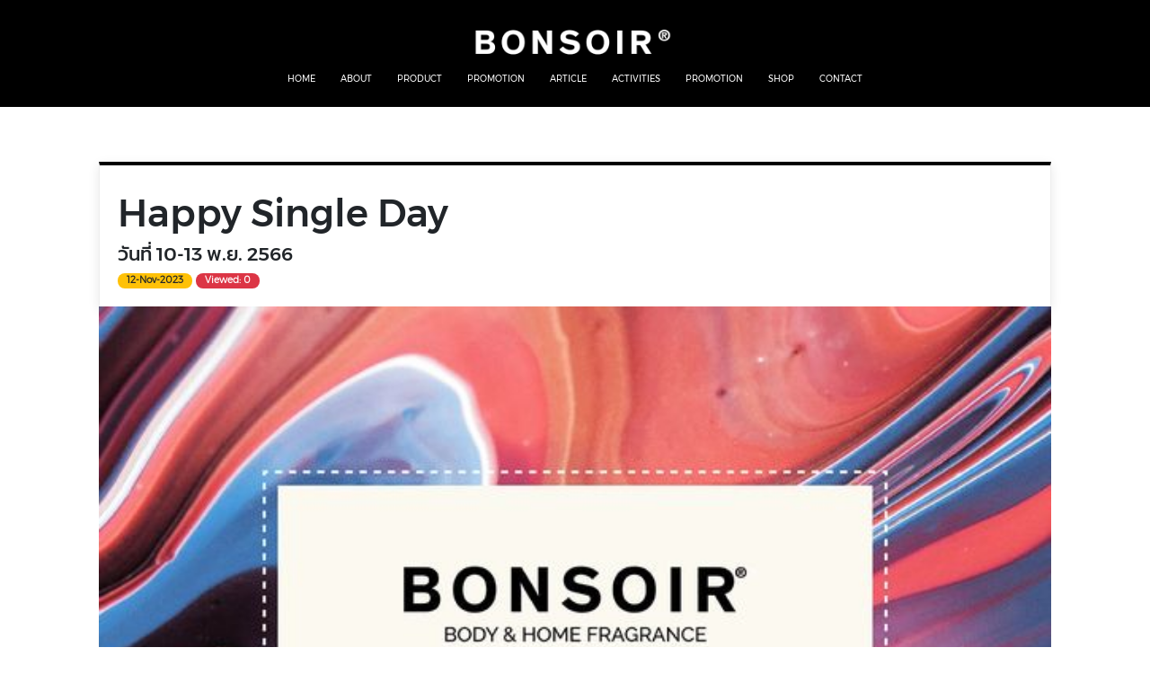

--- FILE ---
content_type: text/html; charset=utf-8
request_url: http://bonsoirthailand.com/promotion/detail/24/happy-single-day
body_size: 7789
content:



<!DOCTYPE html>
<html>
<head>
    <meta charset="UTF-8" />
    <meta http-equiv="Cache-Control" content="no-cache, no-store, must-revalidate">
    <meta http-equiv="Pragma" content="no-cache">
    <meta http-equiv="Expires" content="0">
    <meta name="viewport" content="width=device-width, initial-scale=1.0" />
    <title>BONSOIR Official site | Detail</title>

    <meta name="description" content="Official page of BONSOIR" />

    
    <meta name="theme-color" content="#ffffff">


    <link rel="stylesheet" href="https://stackpath.bootstrapcdn.com/bootstrap/4.5.2/css/bootstrap.min.css" />
    <link rel="stylesheet" href="https://use.typekit.net/qmy6rak.css" />
    <link rel="stylesheet" href="https://fonts.googleapis.com/css2?family=Kanit:wght@200;300;400&display=swap" />
    <link rel="stylesheet" href="https://unpkg.com/swiper/swiper-bundle.min.css" />
    <link rel="stylesheet" href="https://cdnjs.cloudflare.com/ajax/libs/fancybox/3.5.7/jquery.fancybox.css" />
    <link href="https://unpkg.com/aos@2.3.1/dist/aos.css" rel="stylesheet" />
    <link rel="stylesheet" href="/frontend-assets/css/fonts.css" />
    <link rel="stylesheet" href="/frontend-assets/css/style.css" />
    <link rel="stylesheet" href="/frontend-assets/css/galle.css" />
    <link rel="stylesheet" href="/frontend-assets/css/site.css?p=639045865303181494" />

    <style>
        /*        #loader {
            display: none;
            position: fixed;
            top: 0;
            left: 0;
            right: 0;
            bottom: 0;
            width: 100%;
            background: rgba(0,0,0,0.75) url(images/loading2.gif) no-repeat center center;
            z-index: 10000;
        }



        .bd-example-modal-lg .modal-dialog {
            display: table;
            position: relative;
            margin: 0 auto;
            top: calc(50% - 24px);
        }

        .bd-example-modal-lg .modal-dialog .modal-content {
            background-color: transparent;
            border: none;
        }*/
    </style>


</head>
<body>


    <!-- NAVBAR-->
    





<nav id="main-navbar" class="navbar navbar-expand-md navbar-light ">
    <div class="container-fluid">

        <a class="navbar-brand" href="/">
            <img src="/frontend-assets/images/logo-navbar-main.png" alt="" class="d-inline-block align-middle mr-2 navbar-logo">
        </a>

        <button class="navbar-toggler" type="button" data-toggle="collapse" data-target="#navbarCollapse" aria-controls="navbarCollapse" aria-expanded="false" aria-label="Toggle navigation">
            <span class="navbar-toggler-icon"></span>
        </button>
        <div class="collapse navbar-collapse" id="navbarCollapse">
            <ul class="navbar-nav mr-auto">
                <li class="nav-item"><a href="/" class="nav-link menu">HOME</a></li>
                <li class="nav-item"><a href="/about" class="nav-link menu">ABOUT</a></li>
                <li class="nav-item"><a href="/product" class="nav-link menu">PRODUCT</a></li>
                <li class="nav-item"><a href="/promotion" class="nav-link menu">PROMOTION</a></li>
                <li class="nav-item"><a href="/article" class="nav-link menu">ARTICLE</a></li>
                <li class="nav-item"><a href="/activities" class="nav-link menu">ACTIVITIES</a></li>
                <li class="nav-item"><a href="/promotion" class="nav-link menu">PROMOTION</a></li>
                <li class="nav-item"><a href="/shop" class="nav-link menu">SHOP</a></li>
                <li class="nav-item"><a href="/contact" class="nav-link menu">CONTACT</a></li>
            </ul>
        </div>
        <div class="toolbar-icon">
            
            
        </div>
    </div>
</nav>

    

<div id="bg-video"
       class="bg-video"
       onclick="hiddenbg()" style="background:#ffffff;">

</div>
<img src="/frontend-assets/images/logo-loading.png"
     alt="spa booking"
     id="logo-center"
     class="logo"
     onclick="hiddenbg()" />
<input id="image_global"
       type="hidden"
       value="/frontend-assets/images/logo-loading.png" />


    <div id="main-content" class="hidden  ">
        


<section id="article-detail">
    <div class="container">
        <div class="article-header">
            <div class="article-title">Happy Single Day</div>
            <div class="article-subtitle">วันที่ 10-13 พ.ย. 2566</div>
            <div class="article-footer">
                <span class="badge badge-warning">12-Nov-2023</span>
                <span class="badge badge-danger">Viewed: 0</span>
            </div>
        </div>
        <div class="article-image">
            <img src="/upload/content/content-24/main.jpg?r=639045865303181494" class="full-width" />
        </div>
        <div class="article-detail">
            <p><a href="https://www.facebook.com/hashtag/happysingleday?__eep__=6&amp;__cft__[0]=[base64]&amp;__tn__=*NK-y-R">#HappySingleDay</a> 11&bull;11 นี้ เอาใจคนโสดโดยเฉพาะเลยค่ะ จัดไปเต็มๆ ปรนเปรอให้ตัวเองมีความสุขที่สุดกับสินค้าน้ำหอมเพื่อความผ่อนคลาย จัดมาให้ช้อปในราคาสุดพิเศษ 10-13 พฤศจิกายน 2566 นี้เท่านั้น หรือใครไม่โสดก็ช้อปไปฝากคนที่เรารักเป็นของขวัญในโอกาสพิเศษได้เช่นเดียวกัน</p>

<p><a href="https://www.facebook.com/hashtag/bonsoirbody?__eep__=6&amp;__cft__[0]=[base64]&amp;__tn__=*NK-y-R">#bonsoirbody</a> <a href="https://www.facebook.com/hashtag/bonsoirhome?__eep__=6&amp;__cft__[0]=[base64]&amp;__tn__=*NK-y-R">#bonsoirhome</a> <a href="https://www.facebook.com/hashtag/bonsoirperfume?__eep__=6&amp;__cft__[0]=[base64]&amp;__tn__=*NK-y-R">#bonsoirperfume</a> <a href="https://www.facebook.com/hashtag/specialoffer?__eep__=6&amp;__cft__[0]=[base64]&amp;__tn__=*NK-y-R">#specialoffer</a> <a href="https://www.facebook.com/hashtag/homefragrance?__eep__=6&amp;__cft__[0]=[base64]&amp;__tn__=*NK-y-R">#homefragrance</a> <a href="https://www.facebook.com/hashtag/bodyfragrance?__eep__=6&amp;__cft__[0]=[base64]&amp;__tn__=*NK-y-R">#bodyfragrance</a> <a href="https://www.facebook.com/hashtag/%E0%B8%99%E0%B9%89%E0%B8%B3%E0%B8%AB%E0%B8%AD%E0%B8%A1%E0%B8%81%E0%B9%89%E0%B8%B2%E0%B8%99%E0%B9%84%E0%B8%A1%E0%B9%89?__eep__=6&amp;__cft__[0]=[base64]&amp;__tn__=*NK-y-R">#น้ำหอมก้านไม้</a> <a href="https://www.facebook.com/hashtag/%E0%B8%99%E0%B9%89%E0%B9%8D%E0%B8%B2%E0%B8%AB%E0%B8%AD%E0%B8%A1%E0%B8%9B%E0%B8%A3%E0%B8%B1%E0%B8%9A%E0%B8%AD%E0%B8%B2%E0%B8%81%E0%B8%B2%E0%B8%A8?__eep__=6&amp;__cft__[0]=[base64]&amp;__tn__=*NK-y-R">#น้ําหอมปรับอากาศ</a> <a href="https://www.facebook.com/hashtag/%E0%B8%99%E0%B9%89%E0%B8%B3%E0%B8%AB%E0%B8%AD%E0%B8%A1%E0%B8%95%E0%B8%B4%E0%B8%94%E0%B8%97%E0%B8%99?__eep__=6&amp;__cft__[0]=[base64]&amp;__tn__=*NK-y-R">#น้ำหอมติดทน</a> <a href="https://www.facebook.com/hashtag/%E0%B8%99%E0%B9%89%E0%B8%B3%E0%B8%AB%E0%B8%AD%E0%B8%A1%E0%B8%9A%E0%B8%AD%E0%B8%87%E0%B8%8B%E0%B8%B1%E0%B8%A7%E0%B8%A3%E0%B9%8C?__eep__=6&amp;__cft__[0]=[base64]&amp;__tn__=*NK-y-R">#น้ำหอมบองซัวร์</a> <a href="https://www.facebook.com/profile.php?id=100062494040142&amp;sk=followers&amp;__cft__[0]=[base64]&amp;__tn__=-UK-y-R">@followers</a></p>

        </div>

    </div>
</section>

<section id="article-photo">
    <div class="container">
        <div class="article-photo">
                <a href="/upload/content/content-24/photo/399791426_835589611867499_2074916937009641967_n.jpg" target="_blank" data-aos="fade-up" data-aos-delay="150" data-aos-duration="1500" class="article-item"
                   data-fancybox="lighting-item" rel="lighting-item">
                    <img src="/upload/content/content-24/photo/399791426_835589611867499_2074916937009641967_n.jpg" class="full-width">
                </a>
                <a href="/upload/content/content-24/photo/399852969_835589531867507_6265667280038551036_n.jpg" target="_blank" data-aos="fade-up" data-aos-delay="450" data-aos-duration="1500" class="article-item"
                   data-fancybox="lighting-item" rel="lighting-item">
                    <img src="/upload/content/content-24/photo/399852969_835589531867507_6265667280038551036_n.jpg" class="full-width">
                </a>
                <a href="/upload/content/content-24/photo/400326043_835589558534171_4884362656244432839_n.jpg" target="_blank" data-aos="fade-up" data-aos-delay="750" data-aos-duration="1500" class="article-item"
                   data-fancybox="lighting-item" rel="lighting-item">
                    <img src="/upload/content/content-24/photo/400326043_835589558534171_4884362656244432839_n.jpg" class="full-width">
                </a>
        </div>
    </div>
</section>




        
    </div>

    
<section id="b-footer" class="b-footer">
    <div class="container">
        <div class="row">
            <div class="col-xl-6 col-sm-12 col-xs-12">
                <div class="title">
                    DIRECTORY
                </div>
                <div class="directory-lists">
                    <div class="dir-section left-section">
                        
                        <a href="/about">ABOUT</a>
                        <a href="/product">PRODUCT</a>
                        <a href="/promotion">PROMOTION</a>
                        <a href="/article">ARTICLE</a>
                    </div>
                    <div class="dir-section right-section">
                        <a href="/activities">ACTIVITIES</a>
                        <a href="/shop">SHOP</a>
                        <a href="/contact">CONTACT</a>
                    </div>
                </div>
            </div>
            <div class="col-xl-6 col-sm-12 col-xs-12">
                <div class="title">
                    CONTACT
                </div>
                <div class="contact-information">
                    <div class="address">
                        <span style="font-family: 'Montserrat-Light', 'Prompt-Light';">BONSOIR Company Limited</span><br />
                        101 Soi Pattanakarn 20, Yaek 8 , Pattanakarn Rd.,<br />
                        Suanluang, Bangkok 10250 Thailand
                    </div>
                    <div class="phonenumber">
                        <div class="label">
                            CALL :&nbsp;
                        </div>
                        <div class="number">
                            <a href="tel:0951384741">095 138 4741</a>
                        </div>
                    </div>
                    <div class="email">
                        <div class="label">
                            EMAIL :&nbsp;
                        </div>
                        <div class="number">
                            <a href="mailto:bonsoirthailand@gmail.com">bonsoirthailand@gmail.com</a>
                        </div>
                    </div>
                    

                </div>
            </div>
        </div>
    </div>

</section>

<section id="footer" class="footer">
    <div class="container">
        <div class="row">
            <div class="col-12">
                COPYRIGHT&copy;2023 BONSOIR
            </div>
        </div>
    </div>
</section>


    

<div class="sidebar-content">
    <div class="shopping-cart-wrapper">
        <img src="/frontend-assets/images/icons/close.png" width="16" class="icon-close" />
        <div class="title">SHOPPING BAG</div>
        <div class="shopping-cart-lists">
                <div class="empty-lists">
                    --- No selected product item ---
                </div>

        </div>
        <div class="btn-wrapper">
            <a class="btn-checkout" href="/cart">VIEW SHOPPING CART</a>
            <a class="btn-continue">CONTINUE SHOPPING</a>
        </div>

    </div>
</div>
<div id="modal-backdrop" class="modal-backdrop-transparent modal-transition"></div>


    


    

<div id="loadingModal" class="policy-modal modal fade" tabindex="-1" role="dialog" aria-labelledby="myLargeModalLabel" aria-hidden="true" data-backdrop="static" data-keyboard="false">
    <div class="modal-dialog modal-lg">
        <div class="modal-content" style=" height: 70vh; display: flex; justify-content: center; align-items: center;">
            
            <img src="/frontend-assets/images/loading-checkout.gif" width="200" />
            <h5>Purchase in progress. Please wait ...</h5>
        </div>
    </div> 
</div>



<div id="menuModal" class="modal fade" tabindex="-1" role="dialog" aria-labelledby="myLargeModalLabel" aria-hidden="true">
    <div class="modal-dialog modal-lg">
        <div class="modal-content">
            <button type="button" class="close" data-dismiss="modal" aria-label="Close">
                <img src="/frontend-assets/images/icons/close.png" width="16" />
            </button>
            <ul id="mobile-menu">
                <li class=""><a href="/" class="nav-link menu">HOME</a></li>
                <li class=""><a href="/about" class="nav-link menu">ABOUT</a></li>
                <li class=""><a href="/product" class="nav-link menu">PRODUCT</a></li>
                <li class=""><a href="/promotion" class="nav-link menu">PROMOTION</a></li>
                <li class=""><a href="/article" class="nav-link menu">ARTICLE</a></li>
                <li class=""><a href="/activities" class="nav-link menu">ACTIVITIES</a></li>
                <li class=""><a href="/shop" class="nav-link menu">SHOP</a></li>
                <li class=""><a href="/contact" class="nav-link menu">CONTACT</a></li>
            </ul>
        </div>
    </div>
</div>

<div id="exchangePolicyModal" class="policy-modal modal fade" tabindex="-1" role="dialog" aria-labelledby="myLargeModalLabel" aria-hidden="true">
    <div class="modal-dialog modal-lg">
        <div class="modal-content">
            <button type="button" class="close" data-dismiss="modal" aria-label="Close">
                <img src="/frontend-assets/images/icons/close.png" width="16" />
            </button>
            <h4>EXCHANGE POILCY</h4>
            <ul>
                <li>Exchange only , No Refund</li>
                <li>Exchange is valid in 7 days after purchased.</li>
                <li>Exchange can be made only one time.</li>
                <li>Receipt is required for any exchange</li>
                <li>Exchange good must be in 100% condition and all the package and accessories must be in complete condition.</li>
                <li>More Info on exchange information please call <a href="tel:0980989198">+66980989198</a> </li>
            </ul>
            <h4>REFUND TERMS</h4>
            <p>You can contact us at the following channels: Line OA: <a href="https://line.me/R/ti/p/%40634rzksm" target="_blank">@yonb_official</a> or <a href="tel:0980989198">098-098-9198</a> for help and advice. The company has no refund policy.</p>
        </div>
    </div>
</div>

<div id="privacyPolicyModal" class="policy-modal modal fade" tabindex="-1" role="dialog" aria-labelledby="myLargeModalLabel" aria-hidden="true">
    <div class="modal-dialog modal-lg">
        <div class="modal-content">
            <button type="button" class="close" data-dismiss="modal" aria-label="Close">
                <img src="/frontend-assets/images/icons/close.png" width="16" />
            </button>
            <h4>PRIVACY POILCY</h4>
            <p>
                This privacy policy covers situations where we, YonB, access, collect, store process, use, disclose or transfer your personal information in paper or electronic form
            </p>

            <p>
                We, YonB, act as the “data controller”, We are a Thailand corporation, located in 33 Ekkamai 23 Alley, Klongtan Neua, Watthana, Bangkokand registered under number 0105564106104,
            </p>

            <p>
                Our general approach is to retain your personal information only for as long as it is needed.
            </p>

            <p>
                A.	When you have a YonB profile, a potential customer profile or subscribe to our newsletters, we generally retain your personal information for 5 years from the last interaction you initiated with us.
            </p>

            <p>
                B.	When you interact with our customer services, we generally retain the recordings of the calls for 45 days
                (unless a longer retention period is required by law), and the other personal information you have shared with us
                (including personal information shared by mail, chat or text message or when our interaction is transcribed)
                for 5 years from the last interaction you initiated with us.
            </p>

            <p>
                C.	When we use cookies or other online advertising technologies, your consent shall only be valid for a maximum period of 13 months.
            </p>

            <p>
                We may retain personal information for a shorter or longer time, for instance, where we are obliged to do so in accordance with relevant legal, tax and accounting requirements.
            </p>

            <p>
                We may occasionally make changes to this privacy policy, for example to comply with new requirements imposed by applicable laws or technical requirements.
                We will post the updated privacy policy on our website. We therefore encourage you to review this page every so often.
            </p>

            <p>
                We may also notify you in case of material changes and, where required by applicable law, we will seek your consent to those changes.
            </p>

            <p>
                Last interaction shall be defined as the last contact you initiated which is traceable by our systems or by a sales associate.
                Last contact could be the last time a call, sales email, or meeting was proposed to you and to which you responded favorably.
                For instance, clicking on a link included in an email (except for a link to unsubscribe from receiving marketing content),
                having a chat on our website or attending an appointment in one of our stores are considered a last contact. Conversely,
                opening an email or visiting our website without logging in would not qualify as last contact.
            </p>

            <p>
                Before deleting your personal information from your YonB or potential customer profile,
                we will contact you to inform you of such deletion and you may ask us to keep your personal information.
                By not answering you agree to the deletion of any personal information that we are not legally
                obliged to keep for longer in accordance with legal, tax and accounting requirements.
            </p>

            <p>
                We will destroy your personal information without delay once it is no longer necessary (e.g., if the purposes of collection/use of the personal information have been accomplished,
                if the statutory retention period expires) in a way that prevents such personal information from being restored or recovered. If printed on paper,
                the personal information will be destroyed by shredding, incinerating, or some other similar method and, if saved in electronic form,
                the personal information will be destroyed by technical methods which ensure that the personal information cannot be restored or recovered thereafter.
            </p>

            <p>
                In specific circumstances we may also retain your personal information for longer according to the applicable statute of
                limitations so that we have an accurate record of your dealings with us in the event of any complaints or challenges.
            </p>

            <p>
                If we wish to process your personal information for a new purpose not described in this privacy policy, where necessary we will inform you and where required we will seek your consent.
            </p>

            <p>
                If you have any questions regarding our privacy practices or how we handle your information, please contact our privacy team and Data Protection Officer by sending an email to shop@yonbgroup.com.
            </p>

            <p>
                We may occasionally make changes to this privacy policy, for example to comply with new requirements imposed by applicable laws or technical requirements. '
                We will post the updated privacy policy on our website. We therefore encourage you to review this page every so often.
            </p>

            <p>
                We may also notify you in case of material changes and, where required by applicable law, we will seek your consent to those changes
            </p>

            <p>
                Last interaction shall be defined as the last contact you initiated which is traceable by our systems or by a sales associate.
                Last contact could be the last time a call, sales email, or meeting was proposed to you and to which you responded favorably.
                For instance, clicking on a link included in an email (except for a link to unsubscribe from receiving marketing content),
                having a chat on our website or attending an appointment in one of our stores are considered a last contact. Conversely,
                opening an email or visiting our website without logging in would not qualify as last contact.
            </p>

            <p>
                Before deleting your personal information from your YonB or potential customer profile, we will contact you to inform you of such deletion and you may ask us to keep your personal information.
                By not answering you agree to the deletion of any personal information that we are not legally obliged to keep for longer in accordance with legal, tax and accounting requirements.
            </p>

            <p>
                We will destroy your personal information without delay once it is no longer necessary (e.g., if the purposes of collection/use of the personal information have been accomplished,
                if the statutory retention period expires) in a way that prevents such personal information from being restored or recovered. If printed on paper,
                the personal information will be destroyed by shredding, incinerating, or some other similar method and, if saved in electronic form,
                the personal information will be destroyed by technical methods which ensure that the personal information cannot be restored or recovered thereafter.
            </p>

            <p>
                In specific circumstances we may also retain your personal information for longer according to the applicable statute of
                limitations so that we have an accurate record of your dealings with us in the event of any complaints or challenges.
            </p>

            <p>
                If we wish to process your personal information for a new purpose not described in this privacy policy, where necessary we will inform you and where required we will seek your consent.
            </p>

            <p>
                If you have any questions regarding our privacy practices or how we handle your information,
                please contact our privacy team and Data Protection Officer by sending an email to <a href="mailto:shop@yonbgroup.com">shop@yonbgroup.com</a>.
            </p>

        </div>
    </div>
</div>


<div id="shippingPolicyModal" class="policy-modal modal fade" tabindex="-1" role="dialog" aria-labelledby="myLargeModalLabel" aria-hidden="true">
    <div class="modal-dialog modal-lg">
        <div class="modal-content">
            <button type="button" class="close" data-dismiss="modal" aria-label="Close">
                <img src="/frontend-assets/images/icons/close.png" width="16" />
            </button>
            <h4>SHIPPING POILCY</h4>
            <ul>
                <li>The company ships the product only after the payment has been verified.</li>
                <li>The company ships the products 1 time per day before 12.00 p.m., except public holidays. and public holidays Orders with confirmation of payment today will be shipped the next day. However, if unable to deliver on that day The company reserves the right to deliver the goods on the next business day. or according to the agreement with the buyer</li>
                <li>When the product has been delivered successfully. The staff will inform you to confirm the delivery. along with informing the tracking number of the product, including the telephone number of the postal office at your address / the company that provides the delivery service by phone or e-mail specified by you</li>
            </ul>
            <h4>There are two shipping methods:</h4>
            <ul>
                <li>Private parcel delivery company As the company has already agreed with the buyer.</li>
                <li>Delivery service only in Bangkok area by company car. As the company has already agreed with the buyer.</li>
            </ul>
            <h4>Terms of delivery responsibility</h4>
            <ul>
                <li>The company reserves the right to delay the delivery but not more than 3 business days and will notify the customer of the delay.</li>
                <li>Goods sent through a private transport company chosen by the company. And the said company will be responsible for the damage that occurs both to the product and the shipping cost.</li>
                <li>In the event that the product is returned to the company. Due to the information provided by the customer is wrong. The customer must pay the shipping cost again.</li>
            </ul>
        </div>
    </div>
</div>





    <script src="https://cdnjs.cloudflare.com/ajax/libs/jquery/3.5.1/jquery.min.js"></script>
    <script src="https://cdnjs.cloudflare.com/ajax/libs/popper.js/2.10.2/umd/popper.min.js"></script>
    <script src="https://stackpath.bootstrapcdn.com/bootstrap/4.5.2/js/bootstrap.min.js"></script>
    <script src="https://cdnjs.cloudflare.com/ajax/libs/fancybox/3.5.7/jquery.fancybox.min.js"></script>
    <script src="https://unpkg.com/swiper/swiper-bundle.min.js"></script>
    <script src="https://unpkg.com/aos@2.3.1/dist/aos.js"></script>
    <script src="/frontend-assets/js/yonb.js"></script>
    <script src="/frontend-assets/js/site.js?p=639045865303191503"></script>
    <script src="/frontend-assets/js/yonbGlobal.js"></script>



    <script>
        $(document).ready(function () {
            $('.menu-shoppingbag').click(function () {
                $('.sidebar-content').toggleClass('show');
                $('#modal-backdrop').addClass('modal-backdrop-black');
            });

            //$('.btn-addcart').click(function () {
            //    $('.sidebar-content').toggleClass('show');
            //    $('#modal-backdrop').addClass('modal-backdrop-black');
            //});

            $('.icon-close').click(function () {
                $('.sidebar-content').removeClass('show');
                $('#modal-backdrop').removeClass('modal-backdrop-black');
            });

            $('.btn-continue').click(function () {
                $('.sidebar-content').removeClass('show');
                $('#modal-backdrop').removeClass('modal-backdrop-black');
                history.back();
            });

        });

        $('#more-collecion').click(function () {
            $('.more-collecion-panel').slideToggle();
        });



    </script>

    <script>
        var prevScrollpos = window.pageYOffset;
        $(window).bind('scroll', function () {
            if ($(window).scrollTop() > 200) {
                $('.navbar').addClass('navbar-scroll');
            }
            else {
                $('.navbar').removeClass('navbar-scroll');
            }
        });



        $('.navbar-toggler').click(function () {
            $('#menuModal').modal('show');
            //var elNavbar = $(this).closest('.navbar');
            //var elCollapse = $(this).find('.navbar-collapse');
            //if (elCollapse.hasClass('show')) {
            //    $('#myModal').modal(options);
            //}
        })

        $('#menuExchangePolicy').click(function () {
            $('#exchangePolicyModal').modal('show');
        });

        $('#menuPrivacyPolicy').click(function () {
            $('#privacyPolicyModal').modal('show');
        });

        $('#menuShippingPolicy').click(function () {
            $('#shippingPolicyModal').modal('show');
        });


    </script>

    <script>
        function openLoading() {
            $('#loadingModal').modal('show');
            return false;
        }

    </script>

    


    <!-- GetButton.io widget -->
    <!--<script type="text/javascript">
    (function () {
        var options = {
            facebook: "109698384747174", // Facebook page ID
            line: "https://line.me/ti/p/@Yonb_Official", // Line QR code URL
            call_to_action: "Message us", // Call to action
            button_color: "#666666", // Color of button
            position: "right", // Position may be 'right' or 'left'
            order: "facebook,line", // Order of buttons
        };
        var proto = document.location.protocol, host = "getbutton.io", url = proto + "//static." + host;
        var s = document.createElement('script'); s.type = 'text/javascript'; s.async = true; s.src = url + '/widget-send-button/js/init.js';
        s.onload = function () { WhWidgetSendButton.init(host, proto, options); };
        var x = document.getElementsByTagName('script')[0]; x.parentNode.insertBefore(s, x);
    })();
    </script>-->
    <!-- /GetButton.io widget -->

</body>

</html>


--- FILE ---
content_type: text/css
request_url: http://bonsoirthailand.com/frontend-assets/css/fonts.css
body_size: 237
content:

@font-face {
    font-family: 'Prompt-ExtraLight';
    src: url('../../fonts/Prompt-ExtraLight.ttf') format('truetype');
}

@font-face {
    font-family: 'Prompt-Light';
    src: url('../../fonts/Prompt-Light.ttf') format('truetype');
}


@font-face {
    font-family: 'Prompt-Medium';
    src: url('../../fonts/Prompt-Medium.ttf') format('truetype');
}

@font-face {
    font-family: 'Prompt-Regular';
    src: url('../../fonts/Prompt-Regular.ttf') format('truetype');
}

@font-face {
    font-family: 'Prompt-Italic';
    src: url('../../fonts/Prompt-Italic.ttf') format('truetype');
}

@font-face {
    font-family: 'Prompt-SemiBold';
    src: url('../../fonts/Prompt-SemiBold.ttf') format('truetype');
}


@font-face {
    font-family: 'Montserrat-ExtraLight';
    src: url('../../fonts/Montserrat-ExtraLight.ttf') format('truetype');
}

@font-face {
    font-family: 'Montserrat-Light';
    src: url('../../fonts/Montserrat-Light.ttf') format('truetype');
}

@font-face {
    font-family: 'Montserrat-Medium';
    src: url('../../fonts/Montserrat-Medium.ttf') format('truetype');
}

@font-face {
    font-family: 'Montserrat-Regular';
    src: url('../../fonts/Montserrat-Regular.ttf') format('truetype');
}


@font-face {
    font-family: 'Montserrat-Italic';
    src: url('../../fonts/Montserrat-Italic.ttf') format('truetype');
}

@font-face {
    font-family: 'Montserrat-SemiBold';
    src: url('../../fonts/Prompt-SemiBold.ttf') format('truetype');
}

--- FILE ---
content_type: text/css
request_url: http://bonsoirthailand.com/frontend-assets/css/style.css
body_size: 6431
content:
html {
    font-size: 16px;
}

/*body {
    height: 100%;
    background-image: url('../images/bg-01.svg');
    background-repeat: no-repeat;
    background-position: center;
    background-size: 100%;
    background-attachment: fixed;
    color: #5B513D;
}
*/
.th {
    font-family: 'Kanit', sans-serif;
}

.en {
    font-family: "brandon-grotesque";
}

.upper {
    text-transform: uppercase;
}

h1, h3, h4, h5 {
    font-weight: 200;
}

h1 {
    font-size: 3.125rem;
}

h2 {
    font-size: 3rem;
    font-weight: 300;
}

h3 {
    font-size: 2.5rem;
}

h4 {
    font-size: 2rem;
}

h5 {
    font-size: 1.5rem;
}

.pc-show {
    display: block;
}

.pc-hidden {
    display: none;
}

/* scrollbar */
::-webkit-scrollbar {
    width: 4px;
}

::-webkit-scrollbar-track {
    background: #f1f1f1;
}

::-webkit-scrollbar-thumb {
    background: #888888;
}

    ::-webkit-scrollbar-thumb:hover {
        background: #555555;
    }
/* intro page */
.bg-video {
    position: fixed;
    top: 0;
    left: 0;
    right: 0;
    bottom: 0;
    min-height: 100%;
    min-width: 100%;
    z-index: 999;
}

.logo {
    position: absolute;
    top: 50%;
    left: 50%;
    z-index: 999;
    transform: translate(-50%, -50%);
}

.bg-video.hidebg {
    opacity: 0;
    transform: translateY(100%);
    transition: opacity 2s ease-in 1s, transform 0.7s ease-in 1s;
}

.logo.resize {
    /*top: 80px;*/
    bottom: 0px;
    opacity:0;
    transform: scale(0.65) translate(-75%, -100%);
    transition: all 2s ease-in-out 1s;
}

.hidden {
    display: none;
}

/* cookie */
.cookie {
    position: fixed;
    padding: 10px 0;
    z-index: 100;
    left: 0;
    right: 0;
    bottom: 0;
    background-color: rgba(91, 81, 61, 0.8);
    color: #ffffff;
}

    .cookie a {
        color: #e0c4a8;
    }

        .cookie a:hover {
            color: #e0c4a8;
        }

.btn-accept {
    position: absolute;
    padding: 6px 25px;
    top: 50%;
    left: 50%;
    transform: translate(-50%, -50%);
    color: #ffffff;
    background-color: #791218;
    border-radius: 25px;
}

    .btn-accept:hover {
        color: #ffffff;
        background-color: #610f13;
    }

    .btn-accept:focus {
        box-shadow: 0 0 0 0.2rem rgba(97, 15, 19, 0.25);
    }

/* top bar */
.top-bar {
    z-index: 9;
    position: fixed;
    top: 0;
    width: 100%;
    height: 56px;
    text-align: center;
    background-color: #ffffff;
    opacity: 0.95;
}

    .top-bar img {
        height: 100%;
        padding-top: 8px;
        padding-bottom: 8px;
    }
/* menu */
.main-menu {
    position: fixed;
    top: 50%;
    z-index: 1;
    margin-left: 35px;
    transform: translateY(-50%);
    font-size: 1.25rem;
    line-height: 24px;
    font-weight: 300;
}

    .main-menu div {
        margin-bottom: 10px;
    }

a.menu {
    color: #5B513D;
}

    a.menu:hover {
        text-decoration: none;
    }

    a.menu .hrline {
        display: inline-block;
        vertical-align: middle;
        width: 0;
        height: 0;
        margin-top: 5px;
        background-color: #791218;
        transition: all 0.2s ease-in-out 0.2s;
    }

    a.menu:hover .hrline {
        width: 14px;
        height: 1.5px;
        margin-right: 10px;
    }

br.show {
    display: none;
}
/* banner */
.banner {
    z-index: 99;
    width: 100%;
    position: relative;
}

.banner-slide img {
    width: 100%;
}

.btn-reg {
    position: absolute;
    left: 50%;
    bottom: 50px;
    z-index: 2;
    margin: 0 auto;
    text-align: center;
    font-size: 1rem;
    font-weight: 300;
    color: #ffffff;
    transform: translateX(-50%);
    transition: transform 0.3s ease-in-out;
}

    .btn-reg img {
        width: auto;
        height: 35px;
    }

    .btn-reg div {
        text-shadow: 0 3px 6px #000000;
    }

    .btn-reg:hover {
        color: #ffffff;
        text-decoration: none;
        translate: unset;
        transform: translateX(-50%) translateY(-10%);
    }

.line-white {
    position: absolute;
    left: 50%;
    bottom: 0;
    z-index: 2;
    border-left: 1px solid #ffffff;
    width: 0;
    height: 40px;
    margin: 7px auto 0;
}

.line-red {
    position: absolute;
    left: 50%;
    border-left: 1px solid #791218;
    width: 0;
    height: 40px;
    margin: 0 auto;
}

.title-baan {
    margin-top: 7%;
    margin-bottom: 1%;
}

.title-reg {
    margin-top: 2%;
    color: #791218;
}
/* form */
.form-reg {
    padding: 0 20%;
    margin-bottom: 7%;
}

form.register {
    width: 100%;
}

    form.register div.form-input {
        position: relative;
        width: 46%;
        height: 28px;
        float: left;
        margin: 60px 10px 0;
    }

        form.register div.form-input label {
            margin-bottom: 4px;
            font-weight: 200;
            line-height: 24px;
            position: absolute;
            top: 0;
            left: 0;
            transition: top 0.3s ease-in-out;
        }

        form.register div.form-input input {
            width: 100%;
            font-weight: 300;
            border-radius: 0;
            border: 0;
            border-bottom: 1px solid #5B513D;
            background: transparent;
            appearance: none;
            -webkit-appearance: none;
        }

        form.register div.form-input select {
            width: 100%;
            padding-bottom: 2px;
            font-weight: 300;
            border-radius: 0;
            border: 0;
            border-bottom: 1px solid #5B513D;
            background: transparent;
            appearance: none;
            -webkit-appearance: none;
            background-image: url('../images/dropdown.svg');
            background-repeat: no-repeat;
            background-position: right;
        }

    form.register select::-ms-expand {
        display: none;
    }

    form.register div.form-input input:focus, form.register div.form-input select:focus {
        outline: none;
    }

    form.register div.form-input input:not(:placeholder-shown) ~ label {
        top: -24px;
    }

    form.register div.form-input input:valid ~ label, form.register div.form-input input:focus ~ label {
        top: -24px;
    }

    form.register div.form-input .settop, form.register div.form-input select:focus ~ label {
        top: -24px;
    }

.form-selected.ffs {
    color: transparent;
}

form.register input.error {
    border-bottom: 1px solid #791218 !important;
    background: url('../images/alert.svg') no-repeat right center !important;
}

form.register select.error {
    border-bottom: 1px solid #791218 !important;
}

form.register label.error {
    color: #791218 !important;
}

form.register p {
    margin-top: 4px;
    margin-bottom: 0;
    font-size: 0.75rem;
    line-height: 18px;
    color: #791218;
    font-weight: 200;
}

.btn-register {
    clear: both;
    text-align: center;
}

.btn-red {
    margin-top: 50px;
    padding: 11px 67px;
    color: #ffffff;
    font-size: 1rem;
    font-weight: normal;
    line-height: 24px;
    background-color: #791218;
    border: 1px solid #791218;
    border-radius: 0;
    box-shadow: inset 0px 0px 0px 6px #ffffff;
    transition: all 0.2s ease-in-out;
}

    .btn-red:hover {
        padding: 6px 62px;
        border: 6px solid #791218;
        box-shadow: inset 0px 0px 0px 1px #ffffff;
    }
/* success box */
.overlay {
    position: fixed;
    width: 100%;
    height: 100%;
    left: 0;
    top: 0;
    z-index: 99;
    opacity: 0.5;
    background-color: #000000;
}

.success-box {
    position: fixed;
    width: 50%;
    height: auto;
    z-index: 100;
    padding: 20px;
    top: 50%;
    left: 50%;
    transform: translate(-50%, -50%);
    color: #791218;
    background-color: #ffffff;
    text-align: center;
}

    .success-box .box {
        padding: 30px;
        border: 1px solid #791218;
    }

        .success-box .box .text {
            margin-top: 17px;
            color: #5B513D;
            font-size: 1.125rem;
            line-height: 27px;
            font-weight: 300;
        }

        .success-box .box .social {
            margin-top: 16px;
            margin-bottom: 25px;
            font-size: 1.125rem;
            font-weight: 500;
        }

            .success-box .box .social a {
                color: #5B513D;
            }

                .success-box .box .social a:hover {
                    color: #5B513D;
                    text-decoration: none;
                }

                .success-box .box .social a:first-child {
                    margin-right: 48px;
                }

    .success-box span {
        line-height: 32px;
    }

    .success-box .box .social img {
        width: 32px;
        height: 32px;
    }

    .success-box .box .btn-red {
        margin-top: 0;
        padding-left: 86px;
        padding-right: 86px;
    }

        .success-box .box .btn-red:hover {
            color: #ffffff;
            text-decoration: none;
            padding: 6px 81px;
            border: 6px solid #791218;
            box-shadow: inset 0px 0px 0px 1px #ffffff;
        }

    .success-box .show {
        display: none;
    }
/* thinking */
.living {
    margin-top: 5%;
    padding-left: 1%;
    color: #791218;
}

    .living h2 {
        position: absolute;
        text-align: left;
        top: 30%;
        line-height: 48px;
    }

.sand-red {
    position: absolute;
    right: 14%;
    width: 43%;
}

.pic-living {
    height: 490px;
    margin-top: 20%;
    text-align: right;
}

    .pic-living .img-1 {
        width: 70%;
        right: 0;
    }

    .pic-living .img-2 {
        position: absolute;
        width: 40%;
        bottom: 10%;
        left: 13%;
    }

.pic-living-2 {
    margin-top: 4%;
    padding-left: 1%;
    text-align: right;
}

    .pic-living-2 .img-1 {
        position: absolute;
        z-index: 1;
        width: 73%;
        top: 19%;
        left: 0;
    }

    .pic-living-2 .img-2 {
        width: 35%;
    }

.line-ver {
    position: absolute;
    bottom: 7%;
    left: 50%;
    height: 23%;
}

    .line-ver img {
        margin: 0 auto;
    }

.living-paragraph {
    font-size: 1.125rem;
    font-weight: 300;
    line-height: 24px;
    padding: 8% 8% 8% 5%;
}

.harmony {
    margin: 7% 21% 0;
    width: 100%;
    color: #791218;
    text-align: right;
    z-index: 2;
}

.harmony-paragraph {
    font-size: 1.125rem;
    font-weight: 300;
    line-height: 24px;
    padding: 5% 7% 4% 21%;
}

.pic-harmony {
    padding-right: 0;
    top: -30px;
    z-index: 1;
}

    .pic-harmony .img-1 {
        width: 100%;
    }
/* floor plan */
.bg-parallax {
    background-color: #ffffff;
    background-image: url('../images/bg-02.svg');
    background-repeat: no-repeat;
    background-size: 100%;
    background-position: top left;
    box-shadow: 0 0 100px 250px #ffffff;
    position: absolute;
    padding-top: 10%;
    padding-bottom: 60%;
    left: 0;
    right: 0;
    width: 100%;
    height: 100%;
    z-index: -1;
}

.floor-plan {
    margin-top: 11%;
    padding-top: 18%;
    min-height: 1580px;
}

.title-floor {
    position: relative;
    color: #791218;
    margin-top: -265px;
}

.sand-white {
    position: absolute;
    top: -4%;
    left: 40%;
    width: 50%;
    z-index: -1;
}

.plan {
    margin-top: -17%;
    text-align: center;
}

.text-plan {
    vertical-align: top;
    margin-right: 5%;
}

.pic-plan {
    width: 90%;
}

.p-row-2 {
    padding-top: 25%;
    padding-bottom: 6%;
}
/* visit */
.visit {
    margin-top: 0;
    padding-top: 3%;
    text-align: center;
    color: #791218;
}

.circle-red {
    width: 12px;
    height: 12px;
    margin: 30px auto 20px;
    background-color: #791218;
    border-radius: 50px;
}

.pic-circle {
    width: 45%;
    border-radius: 50%;
}

.btn-visit {
    margin-top: 50px;
}

    .btn-visit a {
        color: #ffffff;
        text-decoration: none;
    }

    .btn-visit .btn-red {
        padding: 11px 47px;
    }

        .btn-visit .btn-red:hover {
            padding: 6px 42px;
        }

[class*="details-"] {
    margin-top: 4%;
    color: #5B513D;
    text-align: left;
    font-weight: 300;
    font-size: 1rem;
    line-height: 32px;
}

    [class*="details-"] li {
        list-style-type: circle;
    }

.details-l {
    padding-left: 20%;
}

.progress-home {
    padding: 2% 20% 2% 22%;
}

.progress-title {
    margin-bottom: 15px;
    font-size: 1.5rem;
    line-height: 32px;
    font-weight: 300;
    text-align: left;
}
/* gallery */
.gallery {
    padding-top: 2.5%;
}

.bg-white {
    height: 350px;
    width: 100%;
    z-index: -1;
    position: absolute;
    margin-top: -3.5%;
}

.title-galle {
    margin: 10px auto 64px;
    color: #791218;
}

.box-text-slides {
    max-width: 3rem;
    height: auto;
    margin-right: 6px;
}

.title-v {
    margin: 30px auto;
    color: #5B513D;
    font-weight: 200;
    line-height: 64px;
    letter-spacing: 5px;
    z-index: 2;
}

.pic-index {
    margin-top: 24px;
    color: #5B513D;
    font-size: 1rem;
    height: max-content;
    text-align: center;
}

    .pic-index > span:last-child {
        border-top: 1px solid #5B513D;
    }

.video-box {
    padding: 0;
    margin-top: -58px;
}

    .video-box video:focus {
        outline: none;
    }

.btn-video {
    position: absolute;
    top: 47%;
    left: 50%;
    z-index: 9;
    color: #ffffff;
    font-size: 0.75rem;
    text-align: center;
    font-weight: 200;
    transform: translate(-50%, -50%);
}

.line-1, .line-2 {
    position: absolute;
    border-left: 1px solid #ffffff;
    width: 0;
    left: 50%;
    opacity: 0;
}

.line-1 {
    top: -150%;
    height: 150%;
}

.line-2 {
    top: 75%;
    height: 175%;
}

.vi-circle {
    height: 60px;
    width: 60px;
    padding-top: 30%;
    opacity: 0;
    border: 1px solid #ffffff;
    border-radius: 50%;
    transition: all .4s;
}

.video-box:hover > .btn-video .line-1, .video-box:hover > .btn-video .line-2 {
    opacity: 1;
}

.video-box:hover > .btn-video > .vi-circle {
    height: 50px;
    width: 50px;
    padding-top: 25%;
    opacity: 1;
}
/* location */
.location {
    margin-top: 2%;
    padding-top: 7%;
}

.title-locat {
    padding-left: 8%;
    color: #791218;
    font-weight: 200;
    line-height: 64px;
}

    .title-locat img {
        position: absolute;
        left: 0;
        top: -110%;
        z-index: -1;
        width: 18%;
    }

.graph-map {
    margin-top: 7%;
    padding-left: 20%;
}

    .graph-map img {
        width: 100%;
    }
/* contact us */
.contact {
    padding: 10% 0 5%;
}

.title-contact {
    width: 300px;
    transform: rotate(-90deg) translate(-70%, -215%);
    color: #791218;
    font-weight: 300;
}

.line-gold {
    position: absolute;
    margin-top: 26px;
    margin-left: 130%;
    width: 156px;
    height: 0;
    border-bottom: 1px solid #5B513D;
}

.logo-contact {
    width: 53%;
    margin-bottom: 32px;
}

.bg-red-cir {
    width: 445px;
    height: 445px;
    padding: 100px 5px;
    color: #ffffff;
    font-weight: 300;
    font-size: 1rem;
    background-color: #791218;
    border-radius: 50%;
    text-align: center;
}

.red-cir {
    z-index: 2;
}

.tel {
    color: #ffffff;
}

    .tel:hover {
        color: #ffffff;
        text-decoration: none;
    }

.g-map iframe {
    width: 100%;
    height: 445px;
    border: 0;
}
/* footer */
.b-footer {
    padding-top: 32px;
    padding-bottom: 32px;
    text-align: center;
    font-size: 1rem;
    font-weight: 300;
    color: #ffffff;
    background-color: #791218;
}

    .b-footer a {
        color: #ffffff;
    }

        .b-footer a:hover {
            color: #ffffff;
        }

.panna-logo {
    height: 56px;
    margin-bottom: 32px;
}

.f-line {
    margin: 0 25px;
}

.footer {
    padding: 6px;
    background-color: #500C10;
    color: #ffffff;
    font-size: 0.875rem;
    text-align: center;
    font-weight: 300;
}

@media(max-width: 1600px) {
    br.show {
        display: block;
    }

    a.menu-visit span {
        transition: all 0.2s ease-in-out 0.2s;
    }

    a.menu-visit:hover span {
        margin-left: 25px;
    }

    .harmony {
        margin: 7% 15% 0;
    }

    .harmony-paragraph {
        padding: 5% 7% 4% 14%;
    }

    .floor-plan {
        margin-top: 10%;
        padding-top: 22%;
        min-height: 1350px;
    }

    .pic-plan {
        width: 80%;
    }

    .p-row-2 {
        padding-bottom: 10%;
    }

    .gallery {
        padding-top: 3.5%;
    }

    .location {
        padding-top: 8%;
    }

    .contact {
        padding-top: 11%;
    }
}

@media(max-width: 1440px) {
    html {
        font-size: 14px;
    }

    .container {
        padding-right: 40px;
        padding-left: 40px;
    }

    .sand-red {
        right: 22%;
    }

    .harmony-paragraph {
        padding: 4% 8% 4% 13%;
    }

    .sand-white {
        left: 35%;
    }

    .visit {
        margin-top: 0;
    }

    .details-l {
        padding-left: 23%;
    }

    .progress-home {
        padding-left: 25%;
    }
}

@media(max-width: 1240px) {
    .banner {
        object-fit: cover;
        overflow: hidden;
    }

    .banner-slide {
        height: 100vh;
    }

        .banner-slide img {
            width: auto;
            height: 100%;
        }

    .banner-02 {
        overflow: hidden;
    }

        .banner-02 > img {
            width: 100%;
            object-fit: cover;
            object-position: center;
        }

    br.show {
        display: none;
    }

    .btn-bar {
        position: fixed;
        width: 44px;
        height: 44px;
        border: 1px solid #D2CBC6;
        border-radius: 50%;
        transform: translate(35%, 15%);
        transition: all 0.5s ease-in-out;
    }

        .btn-bar span {
            position: absolute;
            margin-top: 8px;
            height: 1px;
            background-color: #791218;
            transition: all 0.5s ease-in-out;
        }

            .btn-bar span:nth-child(1) {
                width: 16px;
                left: 30%;
                top: 4px;
            }

            .btn-bar span:nth-child(2) {
                width: 24px;
                left: 21%;
                top: 13px;
            }

            .btn-bar span:nth-child(3) {
                width: 16px;
                left: 30%;
                top: 22px;
            }

    .main-menu {
        position: fixed;
        top: 0;
        width: 100%;
        height: 0%;
        margin-top: 56px;
        margin-left: 0;
        z-index: 100;
        background-size: cover;
        background-repeat: no-repeat;
        background-image: url("../images/Circular-Pencil-Red-Menu.jpg");
        font-size: 1.5rem;
        line-height: 32px;
        font-weight: 200;
        text-align: center;
        transform: translateY(0);
        transition: all 0.7s ease;
    }

        .main-menu div {
            margin: 2%;
            display: none;
        }

    a.menu {
        color: #ffffff;
    }

        a.menu .hrline {
            display: none;
        }

    .harmony {
        margin: 7% 7% 0;
    }

    .harmony-paragraph {
        padding: 7% 14% 4% 7%;
    }

    .floor-plan {
        min-height: 1100px;
    }

    .plan {
        margin-top: -19%;
    }

    .p-row-2 {
        padding-bottom: 5%;
    }

    .details-l {
        padding-left: 18%;
    }
}

@media(max-width: 1200px) {
    .living, .pic-living, .pic-living-2, .living-paragraph, .harmony-paragraph, .pic-harmony, [class*="details-"] {
        flex: 50%;
    }

    .harmony-paragraph {
        padding: 6% 8% 4% 9%;
    }
}

@media(max-width: 1030px) {
    .sand-red {
        right: 10%;
    }

    .pic-living {
        height: 380px;
    }

    .pic-living-2 .img-2 {
        top: 55%;
    }

    .harmony-paragraph {
        padding: 5% 5% 4% 7%;
    }

    .floor-plan {
        padding-top: 30%;
        min-height: 990px;
    }

    .plan {
        margin-top: -22%;
    }

    .p-row-2 {
        padding-top: 28%;
    }

    .visit {
        padding-top: 4%;
    }

    .gallery {
        padding-top: 4.5%;
    }

    .bg-white {
        margin-top: -4.5%;
    }

    .location {
        padding-top: 11%;
    }

    .contact {
        padding-top: 16%;
    }

    .title-contact {
        transform: rotate(-90deg) translate(-52%, -215%);
    }

    .line-gold {
        margin-left: 110%;
    }

    .bg-red-cir {
        width: 365px;
        height: 365px;
        padding: 65px 5px;
    }

    .g-map iframe {
        height: 365px;
    }
}

@media(max-width: 1023px) {
    html {
        font-size: 13px;
    }

    .living, .pic-living, .pic-living-2, .living-paragraph, .harmony-paragraph, .pic-harmony {
        flex: 0 0 100%;
    }

    .tablet-show {
        display: block;
    }

    .tablet-hidden {
        display: none;
    }

    .title-baan {
        margin-top: 12%;
    }

    .line {
        width: 65%;
    }

    .form-reg {
        padding: 0 10%;
        margin-bottom: 10%;
    }

    form.register div.form-input {
        /*margin-top: 40px !important;*/
        width: 95%;
    }

        form.register div.form-input label {
            line-height: normal;
        }

        form.register div.form-input select {
            background-size: 11px;
        }

    .success-box {
        width: 75%;
    }

    .living {
        height: 300px;
        padding-left: 2%;
        padding-right: 2%;
    }

        .living h2 {
            top: 50%;
            padding-left: 20%;
        }

    .sand-red {
        right: 20%;
        width: 30%;
    }

    .pic-living {
        margin-top: 0;
        margin-bottom: 25%;
    }

        .pic-living .img-1 {
            width: 75%;
        }

        .pic-living .img-2 {
            left: 0;
            bottom: -30%;
        }

    .line-ver {
        display: none;
    }

    .pic-living-2 {
        margin-top: 0;
        margin-bottom: 15%;
        padding-left: 4%;
    }

        .pic-living-2 .img-1 {
            width: 65%;
            top: 35%;
        }

        .pic-living-2 .img-2 {
            width: 44%;
            top: 65%;
        }

    .living-paragraph {
        padding: 8% 4%;
    }

    .harmony-paragraph {
        padding: 8% 10%;
    }

    .pic-harmony {
        padding-left: 0;
    }

    .harmony {
        text-align: left;
        margin-top: 0;
        padding-left: 4%;
    }

    .floor-plan {
        margin-top: 5%;
        padding-top: 26%;
        min-height: 820px;
    }

    .bg-parallax {
        background-size: cover;
        box-shadow: 0 0 100px 100px #ffffff;
    }

    .title-floor {
        margin-top: -140px;
    }

    .sand-white {
        left: 55%;
        top: -25%;
        width: 70%;
    }

    .floor-plan .pic-index {
        position: absolute;
        margin-top: -40px;
        left: 9%;
    }

    .floor-slide {
        margin-top: 5%;
    }

        .floor-slide .swiper-slide {
            text-align: center;
        }

            .floor-slide .swiper-slide .pic-plan {
                width: 50%;
            }

    .visit {
        padding-top: 6%;
    }

    .pic-circle {
        width: 75%;
    }

    [class*="details-"] {
        flex: 0 0 100%;
        margin-top: 0;
        padding: 0;
        font-size: 1.15rem;
    }

        [class*="details-"] ul {
            margin-bottom: 0;
            padding-left: 5%;
        }

        [class*="details-"] li {
            line-height: 24px;
        }

    .details-l {
        margin-top: 10%;
        padding-left: 30%;
    }

    .details-r {
        padding-left: 30%;
    }

    .progress-home {
        padding: 2% 12% 2% 14%;
    }

    .gallery {
        padding-top: 5.5%;
    }

    .bg-white {
        margin-top: -5.5%;
    }

    .video-box {
        margin-top: -52px;
    }

    .vi-circle {
        width: 50px;
        height: 50px;
    }

    .btn-video {
        font-size: 1rem;
    }

    .line-1, .line-2, .vi-circle {
        opacity: 1;
    }

    .location {
        margin-top: 2%;
        padding-top: 14%;
    }

    .title-locat {
        padding-left: 12%;
    }

        .title-locat img {
            width: 25%;
        }

    .graph-map {
        margin-top: 10%;
        padding-left: 2%;
    }

    .btn-show-pic {
        margin: 30px;
        text-align: center;
    }

    .btn-gold {
        padding: 11px 6px;
        color: #5B513D;
        font-size: 1rem;
        font-weight: normal;
        line-height: 24px;
        background-color: transparent;
        border: 1px solid #5B513D;
        transition: all 0.2s ease-in-out;
    }

        .btn-gold span {
            padding: 6px 34px;
            border: 1px solid #5B513D;
        }

        .btn-gold:hover {
            box-shadow: inset 0px 0px 0px 6px #5B513D;
            background-color: #5B513D;
            color: #ffffff;
        }

            .btn-gold:hover span {
                border: 1px solid #ffffff;
            }

    .show-pic {
        display: none;
        position: fixed;
        z-index: 999;
        top: 0;
        left: 0;
        width: 100%;
        height: 100%;
        background-color: rgba(30, 30, 30, 0.9);
        overflow: hidden;
    }

        .show-pic img {
            position: absolute;
            width: 95%;
            height: auto;
            top: 50%;
            left: 50%;
            transform: translate(-50%, -50%);
            background-color: #ffffff;
        }

    .contact {
        padding-top: 7%;
    }

    .title-contact {
        transform: rotate(-90deg) translate(-75%, -300%);
    }

    .line-gold {
        margin-left: 95%;
    }

    .red-cir {
        margin-bottom: 3%;
    }

    .bg-red-cir {
        width: 420px;
        height: 420px;
        padding: 100px 50px;
        margin-left: auto;
        margin-right: auto;
    }

    .g-map iframe {
        height: 380px;
    }
}

@media(max-width: 920px) {
    .floor-plan .pic-index {
        margin-top: -22px;
        left: 16%;
    }

    .logo-contact {
        width: 75%;
    }
}

@media(max-width: 767px) {
    .living {
        height: 240px;
    }

        .living h2 {
            top: 40%;
            padding-left: 7%;
        }

    .pic-living {
        height: 370px;
        margin-top: 0;
        margin-bottom: 5%;
    }

        .pic-living .img-2 {
            bottom: 0;
        }

    .harmony {
        padding-left: 0;
        margin: 0 20%;
    }

    .harmony-paragraph {
        padding: 8% 20%;
    }

    .floor-plan {
        margin-top: 10%;
        padding-top: 25%;
    }

    .sand-white {
        left: 25%;
        top: -30%;
        width: 40%;
    }

    .floor-plan .pic-index {
        left: 20%;
    }

    .floor-slide {
        margin-top: 15%;
    }

    [class*="details-"] {
        padding-left: 20%;
    }

    .title-contact {
        color: #791218;
        transform: rotate(-90deg) translate(-72%, -330%);
    }

    .bg-red-cir {
        margin-right: 0;
        margin-top: 0;
    }
}

@media(max-width: 425px) {
    h2 {
        font-size: 2.75rem;
    }

    .mobile-hidden {
        display: none;
    }

    .logo {
        width: 70%;
    }

        .logo.resize {
            opacity: 0;
        }

    .container {
        padding-left: 25px;
        padding-right: 25px;
    }

    .banner-slide {
        margin-top: 56px;
        height: auto;
    }

        .banner-slide img {
            width: 100%;
            height: auto;
        }

    .banner-01 {
        width: 100%;
    }

    .top-bar {
        z-index: 100;
    }

    .title-baan {
        margin-top: 14%;
        margin-bottom: 9%;
    }

    .line {
        width: 65%;
    }

    .title-reg {
        margin-top: 9%;
    }

        .title-reg h3 {
            font-size: 1.78rem;
        }

    .form-reg {
        padding: 0 6%;
        margin-bottom: 20%;
    }

    form.register div.form-input {
        width: 95%;
    }

    .success-box {
        width: 95%;
    }

        .success-box .box .social {
            text-align: left;
            margin-left: 50%;
            transform: translateX(-50%);
        }

            .success-box .box .social a:first-child {
                margin-right: 0;
            }

        .success-box .show {
            display: block;
            height: 12px;
        }

    .living {
        height: 290px;
        padding-left: 4%;
        padding-top: 5%;
    }

        .living h2 {
            top: 56%;
            padding-left: 0;
        }

    .sand-red {
        right: 0;
        width: 50%;
    }

    .pic-living {
        height: 310px;
        margin-top: 0;
        margin-bottom: 10%;
    }

        .pic-living .img-2 {
            width: 50%;
        }

    .pic-living-2 {
        margin-top: 0;
        margin-bottom: 22%;
        padding-left: 4%;
    }

    .living-paragraph {
        padding: 8% 4%;
    }

    .harmony-paragraph {
        padding: 8% 9%;
    }

    .harmony {
        margin: 0 9%;
    }

    .floor-plan {
        margin-top: 5%;
        padding-top: 48%;
    }

        .floor-plan .pic-index {
            margin-top: 15px;
            left: 6%;
        }

    .bg-parallax {
        background-size: cover;
        box-shadow: 0 0 100px 300px #ffffff;
    }

    .title-floor {
        margin-top: -75px;
        margin-bottom: 20%;
    }

    .sand-white {
        left: 27%;
        width: 46%;
        top: -55%;
    }

    .floor-slide {
        margin-top: 0%;
    }

        .floor-slide .swiper-slide .pic-plan {
            width: 75%;
        }

    .visit {
        padding-top: 20%;
    }

    .pic-circle {
        width: 100%;
    }

    [class*="details-"] {
        margin-top: 0;
        padding: 0;
        font-size: 1.15rem;
    }

        [class*="details-"] ul {
            margin-bottom: 0;
            padding-left: 5%;
        }

    .details-l {
        margin-top: 10%;
    }

    .details-r {
        margin-bottom: 5%;
    }

    .progress-home {
        padding: 2% 0 2% 0;
    }

    .gallery {
        height: 1000px;
        padding-top: 15.5%;
    }

    .bg-white {
        margin-top: -15.5%;
    }

    .video-box {
        margin-top: 60%;
        height: 60%;
        right: 0;
        left: 0;
        position: absolute;
        object-fit: cover;
        overflow: hidden;
    }

        .video-box video {
            width: auto;
            height: 100%;
        }

    video[poster] {
        transform: translateX(-25%);
    }

    .location {
        margin-top: 40%;
        padding-top: 32%;
    }

    .title-locat {
        padding-left: 19%;
    }

        .title-locat img {
            width: 40%;
        }

    .graph-map {
        margin-top: 20%;
        padding: 0;
    }

    .contact {
        padding-top: 25%;
    }

    .red-cir {
        margin-bottom: 5%;
    }

    .bg-red-cir {
        width: 365px;
        height: 365px;
        margin-top: 0;
        padding: 62px 50px;
    }

    .title-contact {
        color: #B7A089;
        transform: rotate(-90deg) translate(-57%, -246%);
    }

    .line-gold {
        margin-left: 80%;
        margin-top: 18px;
    }

    .g-map {
        padding: 0;
    }

        .g-map iframe {
            height: 500px;
        }

    .panna-logo {
        height: 40px;
    }

    .f-line {
        margin: 0 16px;
    }
}

@media(max-width: 375px) {
    h2 {
        font-size: 2.65rem;
    }
    /* .banner-slide{ height: 650px; } */
    .living h2 {
        top: 43%;
    }

    .pic-living {
        height: 265px;
    }

    .floor-plan .pic-index {
        left: 7%;
    }

    .location {
        margin-top: 53%;
    }

    .bg-red-cir {
        margin-left: -8%;
        padding: 65px 50px;
    }

    .title-contact {
        transform: rotate(-90deg) translate(-55%, -320%);
    }

    .video-box {
        margin-top: 67%;
    }
}

@media(max-width: 320px) {
    h1 {
        font-size: 2.65rem;
    }

    h2 {
        font-size: 2.15rem;
    }
    /* .banner-slide{ height: 550px; } */
    .living {
        height: 220px;
    }

        .living h2 {
            top: 41%;
        }

    .pic-living {
        height: 220px;
    }

    .hidden-320 {
        display: none;
    }

    .logo-contact {
        margin-bottom: 20px;
    }

    .bg-red-cir {
        margin-top: 29px;
        padding: 40px 50px;
        width: 310px;
        height: 310px;
    }

    .line-gold {
        margin-left: 65%;
    }

    .title-contact {
        transform: rotate(-90deg) translate(-48%, -395%);
    }
}


--- FILE ---
content_type: text/css
request_url: http://bonsoirthailand.com/frontend-assets/css/galle.css
body_size: 332
content:
.galle-slide.swiper-container {
    width: 100%;
    height: 450px;
}

.galle-slide .swiper-slide a {
    overflow: hidden;
    height: 100%;
}

.galle-slide .swiper-slide .img-galle {
    object-fit: cover;
    margin-left: -10%;
    width: auto;
    height: 100%;
}

.galle-slide .swiper-wrapper {
    transition-timing-function: linear !important;
    -webkit-transition-timing-function: linear !important;
    -o-transition-timing-function: linear !important;
}

@media(max-width: 1600px) {
    .galle-slide {
        height: 360px !important;
    }
}

@media(max-width: 1440px) {
    .galle-slide {
        height: 340px !important;
    }
}

@media(max-width: 1400px) {
    .galle-slide {
        height: 305px !important;
    }
}

@media(max-width: 1240px) {
    .galle-slide {
        height: 430px !important;
    }
}

@media(max-width: 1030px) {
    .galle-slide {
        height: 370px !important;
    }
}

@media(max-width: 900px) {
    .galle-slide {
        height: 320px !important;
    }
}

@media(max-width: 767px) {
    .galle-slide {
        height: 270px !important;
    }
}

@media(max-width: 599px) {
    .galle-slide {
        height: 410px !important;
    }
}

@media(max-width: 425px) {
    .galle-slide {
        height: 300px !important;
    }
}

@media(max-width: 375px) {
    .galle-slide {
        height: 280px !important;
    }
}

@media(max-width: 320px) {
    .galle-slide {
        height: 240px !important;
    }
}


--- FILE ---
content_type: text/css
request_url: http://bonsoirthailand.com/frontend-assets/css/site.css?p=639045865303181494
body_size: 13545
content:
body {
    font-family: 'Montserrat-Regular', 'Prompt-Regular'
}

.badge {
    font-family: 'Montserrat-Light', 'Prompt-Light';
    padding: 3px 10px 4px 10px;
    border-radius: 10px;
}

.accordion > .card > .card-header {
    cursor: pointer;
    background: #000000;
    color: #ffff;
    font-size: 0.8rem;
}

.card-header {
    padding: 1rem 1.25rem;
}

.full-width {
    width: 100%;
}

.tooltip-inner {
    max-width: 200px;
    padding: 3px 15px;
    color: #000000;
    text-align: center;
    background-color: #ffffff;
    border-radius: 0px;
    box-shadow: rgba(0,0,0,0.2) 0px 2px 8px 3px;
}

.tooltip.bs-tooltip-auto[x-placement^=top] .arrow::before, .tooltip.bs-tooltip-top .arrow::before {
    margin-left: -3px;
    content: "";
    border-width: 5px 5px 0;
    border-top-color: #ffffff;
}

.logo.resize {
    /* top: 80px; */
    bottom: 0px;
    opacity: 0;
    transform: scale(0.65) translate(-75%, -100%);
    transition: all 1s ease-in-out 1s;
}

.btn-green {
    font-family: 'Montserrat-Light', 'Prompt-Light';
    margin-top: 15px;
    padding: 7px 50px 7px 50px;
    color: #ffffff;
    font-size: 0.8rem;
    font-weight: normal;
    line-height: 24px;
    background-color: #64BC46;
    border: 1px solid #64BC46;
    border-radius: 0;
    transition: all 0.2s ease-in-out;
}

.btn-brown {
    font-family: 'Montserrat-Light', 'Prompt-Light';
    margin-top: 15px;
    padding: 7px 50px 7px 50px;
    color: #ffffff;
    font-size: 0.8rem;
    font-weight: normal;
    line-height: 24px;
    background-color: #d2bdad;
    border: #7f5b40;
    border-radius: 0;
    transition: all 0.2s ease-in-out;
}

.btn-white {
    font-family: 'Montserrat-Light', 'Prompt-Light';
    margin-top: 15px;
    padding: 7px 50px 7px 50px;
    color: #000000;
    font-size: 0.8rem;
    font-weight: normal;
    line-height: 24px;
    background-color: #ffffff;
    border: 1px solid #ffffff;
    border-radius: 0;
    transition: all 0.2s ease-in-out;
}

.btn, .btn:hover {
    border-radius: 0px;
    padding: 0.3rem 2rem;
    border: none;
    color: #ffffff;
    font-size: 0.8rem;
    background: #000000;
}

.form-control {
    height: calc(1.5em + 0.75rem);
    padding: 0.375rem 0.75rem;
    font-size: 0.8rem;
    color: #495057;
    background-color: #f6f5f3;
    border: none;
    border-radius: 0px;
}


.is-contrasted {
    background-color: #000;
    color: #fff;
}


#main-content {
    margin-top: 130px;
    min-height: 500px;
}

    #main-content.no-padding {
        margin-top: 0px;
    }


@media (max-width: 767px) {
    #main-content {
        margin-top: 130px;
    }

    .logo {
        width: 35%;
    }
}


@media (max-width: 430px) {
    #main-content {
        margin-top: 57px;
        min-height: 300px;
    }

        #main-content.no-padding {
            margin-top: 0px;
        }
}



/*****************************************
* Cookie
*****************************************/
.cookie {
    position: fixed;
    padding: 20px 0;
    z-index: 100;
    left: 0;
    right: 0;
    bottom: 0;
    background-color: rgba(255,255,255,0.6);
    color: #19110b;
    font-size: 0.8rem;
}

/*****************************************
* Sidebar Content 
*****************************************/
.sidebar-content {
    width: 30%;
    right: -30%;
    height: 100vh;
    position: fixed;
    z-index: 1041;
    top: 0px;
    transition: all 0.6s ease-in-out;
}

    .sidebar-content::before {
        background-color: rgba(29,29,29,.8);
    }


    .sidebar-content.show {
        right: 0px;
        background-color: rgba(255, 255, 255, 1);
        transition: all 0.6s ease-in-out;
    }

@media (max-width: 767px) {
    .sidebar-content {
        width: 100%;
        right: -100%;
        height: 100vh;
    }
}


.shopping-cart-wrapper {
    padding: 10%;
    position: relative;
    font-size: 0.8rem;
    height: 100%;
}

    .shopping-cart-wrapper .icon-close {
        position: absolute;
        top: 25px;
        right: 25px;
        cursor: pointer;
    }

    .shopping-cart-wrapper .title {
        color: #19110b;
        font-size: 1.5rem;
        font-family: 'Montserrat-Medium', 'Prompt-Medium';
        line-height: 2.5rem;
        text-align: center;
        margin-bottom: 30px;
    }

    .shopping-cart-wrapper .shopping-cart-lists {
        margin-bottom: 50px;
    }

        .shopping-cart-wrapper .shopping-cart-lists .empty-lists {
            text-align: center;
            font-size: 0.8rem;
            display: flex;
            justify-content: center;
            align-items: center;
            height: 50vh;
        }

        .shopping-cart-wrapper .shopping-cart-lists .shopping-cart-item {
            display: flex;
            justify-content: space-between;
            padding-bottom: 10px;
            margin-bottom: 10px;
            border-bottom: 1px solid #eae8e4;
            position: relative;
        }

            .shopping-cart-wrapper .shopping-cart-lists .shopping-cart-item .remove-item {
                position: absolute;
                top: -5px;
                right: -25px;
                padding: 3px 5px;
                cursor: pointer;
            }

            .shopping-cart-wrapper .shopping-cart-lists .shopping-cart-item .shopping-cart-item-image {
                width: 15%;
            }

            .shopping-cart-wrapper .shopping-cart-lists .shopping-cart-item .shopping-cart-item-name {
                width: 50%;
                padding: 0px 15px;
            }

                .shopping-cart-wrapper .shopping-cart-lists .shopping-cart-item .shopping-cart-item-name .description {
                    font-size: 0.6rem;
                }

            .shopping-cart-wrapper .shopping-cart-lists .shopping-cart-item .shopping-cart-item-qty {
                width: 15%;
            }

            .shopping-cart-wrapper .shopping-cart-lists .shopping-cart-item .shopping-cart-item-price {
                width: 20%;
            }



    .shopping-cart-wrapper .btn-wrapper {
        position: absolute;
        bottom: 20px;
        left: 20px;
        right: 20px;
    }


    .shopping-cart-wrapper .btn-checkout, .shopping-cart-wrapper .btn-checkout:hover {
        font-family: 'Montserrat-Light', 'Prompt-Light';
        letter-spacing: 2px;
        padding: 13px 50px 10px 50px;
        color: #ffffff;
        font-size: 0.6rem;
        font-weight: normal;
        line-height: 24px;
        background-color: #000000;
        border-radius: 0;
        transition: all 0.2s ease-in-out;
        display: block;
        text-align: center;
        text-decoration: none;
        cursor: pointer;
        margin-bottom: 15px;
    }

    .shopping-cart-wrapper .btn-continue, .shopping-cart-wrapper .btn-continue:hover {
        font-family: 'Montserrat-Light', 'Prompt-Light';
        letter-spacing: 2px;
        padding: 13px 50px 10px 50px;
        color: #000000;
        font-size: 0.6rem;
        font-weight: normal;
        line-height: 24px;
        background-color: transparent;
        border: 1px solid #000000;
        border-radius: 0;
        transition: all 0.2s ease-in-out;
        display: block;
        text-align: center;
        text-decoration: none;
        cursor: pointer;
        margin-bottom: 15px;
    }

/*****************************************
* Modal Backdrop
*****************************************/
.modal-backdrop {
    background-color: transparent;
}

.modal-backdrop-transparent {
    position: fixed;
    top: 0;
    right: 0;
    bottom: 0;
    left: 0;
    background-color: transparent;
    opacity: 0;
    width: 100%;
    height: 100%;
    z-index: -1000;
}

.modal-backdrop-black {
    position: fixed;
    top: 0;
    right: 0;
    bottom: 0;
    left: 0;
    background-color: #000000;
    opacity: 0.6;
    width: 100%;
    height: 100%;
    z-index: 1040;
}

.modal-transition {
    transition: all 0.4s ease;
}


/*****************************************
* Navbar 
*****************************************/

.navbar {
    padding: 5rem 1rem 1rem 1rem;
    z-index: 10;
    position: fixed;
    top: 0;
    width: 100%;
    background: #000000;
    transition: 0.5s ease all;
}


    .navbar.bg-transparent {
        /*background: none;*/
        background-image: linear-gradient(to top, rgba(0,0,0,0), rgba(0,0,0,0.3));
    }


    /*  .navbar.bg-transparent::before {
            left: 0;
            top: 0;
            position: absolute;
            width: 100%;
            height: 100%;
            content: "";
            z-index: -1;
            background-image: linear-gradient(to top, rgba(255,0,0,0), rgb(0, 0, 0,0.8));
        }*/


    .navbar .navbar-brand {
        transform: translateX(-50%);
        top: 20px;
        left: 50%;
        position: absolute;
        display: block;
        transition: 0.5s ease all;
    }

        .navbar .navbar-brand .navbar-logo {
            height: 45px;
        }


    .navbar.navbar-scroll {
        padding: 1.5rem 1rem 1.5rem 1rem;
        transition: 0.5s ease all;
        background: #000000;
    }

        .navbar.navbar-scroll.bg-transparent {
            background: #000000 !important;
        }

        .navbar.navbar-scroll .navbar-brand {
            display: none;
            transition: 0.5s ease all;
        }

        .navbar.navbar-scroll .navbar-nav .nav-link {
            color: #ffffff;
        }


.navbar-nav {
    margin: 0px auto;
}


.navbar-light .navbar-nav .nav-link {
    padding-right: 1rem;
    padding-left: 1rem;
}


    .navbar-light .navbar-nav .nav-link,
    .navbar-light .navbar-nav .nav-link:hover {
        color: #ffffff;
        font-size: 0.7rem;
        font-family: 'Montserrat-Regular', 'Prompt-Regular';
        padding: 0.75rem 1rem;
    }


.navbar-light .navbar-toggler {
    color: rgba(0,0,0,.5);
    border: none;
    outline: none;
}

.navbar-light .navbar-toggler-icon {
    background-image: url("data:image/svg+xml;charset=utf8,%3Csvg viewBox='0 0 32 32' xmlns='http://www.w3.org/2000/svg'%3E%3Cpath stroke='rgba(255,255,255, 1)' stroke-width='2' stroke-linecap='round' stroke-miterlimit='10' d='M4 8h24M4 16h24M4 24h24'/%3E%3C/svg%3E");
}

.toolbar-icon {
    text-align: right;
    cursor: pointer;
    display: flex;
    justify-content: flex-end;
    align-items: center;
}

    .toolbar-icon .nav-toolbar-icon {
        position: relative;
    }

        .toolbar-icon .nav-toolbar-icon .nav-badge {
            color: #ffffff;
            background: #e62b2b;
            width: 18px;
            position: absolute;
            top: -3px;
            right: 0px;
            text-align: center;
            font-size: 0.6rem;
            border-radius: 50%;
            padding: 3px 2px 1px 2px;
        }

        .toolbar-icon .nav-toolbar-icon img {
            width: 16px;
            margin: 0.5rem 0.8rem;
        }

@media (max-width: 767px) {
    .navbar {
        padding: 1rem 1rem 1rem 1rem;
    }

    .toolbar-icon {
        position: fixed;
        top: 17px;
        right: 15px;
    }
}

@media (max-width: 430px) {

    .navbar {
        padding: 1rem 1rem 1rem 1rem;
    }

        /*.navbar.bg-transparent {
            background: #000000 !important;
        }*/

        .navbar .navbar-brand {
            top: 8px;
        }


        .navbar.navbar-scroll {
            padding: 1rem 1rem 1rem 1rem;
        }

            .navbar.navbar-scroll .navbar-brand {
                display: block;
            }

        .navbar .navbar-brand .navbar-logo {
            height: 40px;
        }

    .navbar-nav {
        margin: 10px auto 0px auto;
    }

    .navbar-light .navbar-nav .nav-link,
    .navbar-light .navbar-nav .nav-link:hover,
    .navbar-light .navbar-nav .nav-link:visited {
        color: #ffffff;
        font-size: 1.5rem;
        font-family: 'Montserrat-Light', 'Prompt-Light';
        letter-spacing: 3px;
    }


    .navbar-collapse {
        display: none;
    }

    .nav-toolbar {
        display: none;
    }

    .nav-rightmenu {
        display: none;
    }

    .toolbar-icon {
        display: flex;
    }
}

/*****************************************
* Banner 
*****************************************/
.banner-slide {
    overflow: hidden;
    height: auto;
}

.banner {
    z-index: 9;
}


.swiper-slide {
    position: relative;
}

.swiper-button-prev {
    left: 40px;
    color: #ffffff;
    background-image: url("../images/icons/left-chevron.png");
    width: 30px;
    height: 30px;
    background-repeat: no-repeat;
    background-position: center;
    background-size: cover;
}

    .swiper-button-prev::after {
        content: '';
    }

.swiper-button-next {
    right: 40px;
    color: #ffffff;
    background-image: url("../images/icons/right-chevron.png");
    width: 30px;
    height: 30px;
    background-repeat: no-repeat;
    background-position: center;
    background-size: cover;
}

    .swiper-button-next::after {
        content: '';
    }




.swiper-button-prev.dark-mode {
    top: 50%;
    left: 40px;
    color: #ffffff;
    background-image: url("../images/icons/left-chevron-black.png");
    width: 30px;
    height: 30px;
    background-repeat: no-repeat;
    background-position: center;
    background-size: cover;
}

    .swiper-button-prev.dark-mode::after {
        content: '';
    }


.swiper-button-next.dark-mode {
    top: 50%;
    right: 40px;
    color: #ffffff;
    background-image: url("../images/icons/right-chevron-black.png");
    width: 30px;
    height: 30px;
    background-repeat: no-repeat;
    background-position: center;
    background-size: cover;
}

    .swiper-button-next.dark-mode::after {
        content: '';
    }

.swiper-pagination {
    display: flex;
    align-items: center;
    justify-content: center;
    bottom: 20px !important;
}

.swiper-pagination-bullet {
    background: #ffffff;
    opacity: 1;
    width: 8px;
    height: 8px;
    margin: 0px 10px !important;
}

.swiper-pagination-bullet-active {
    background: transparent;
    opacity: 1;
    border: 1px solid #ffffff;
    width: 15px;
    height: 15px;
}



.swiper-slide .swiper-text {
    position: absolute;
    top: 55%;
    width: 100%;
    text-align: center;
}

    .swiper-slide .swiper-text .title {
        text-align: center;
        color: #ffffff;
        font-size: 1.8rem;
        font-family: 'Montserrat-Light', 'Prompt-Light';
        text-transform: uppercase;
        letter-spacing: 1px;
    }

    .swiper-slide .swiper-text .headline {
        text-align: center;
        color: #ffffff;
        font-size: 4.5rem;
        font-family: 'Montserrat-ExtraLight', 'Prompt-ExtraLight';
        margin-bottom: 30px;
        text-transform: uppercase;
        line-height: 4.5rem;
    }

    .swiper-slide .swiper-text .btn-seemore {
        font-family: 'Montserrat-Regular', 'Prompt-Regular';
        letter-spacing: 2px;
        padding: 7px 0px 5px 0px;
        color: #000000;
        font-size: 0.6rem;
        font-weight: normal;
        line-height: 24px;
        background-color: #ffffff;
        border: 1px solid #ffffff;
        border-radius: 0;
        transition: all 0.2s ease-in-out;
        display: inline-block;
        width: 150px;
        text-align: center;
        margin-right: 5px;
        text-decoration: none;
        text-transform: uppercase;
    }

    .swiper-slide .swiper-text .btn-seemore-outline {
        font-family: 'Montserrat-Light', 'Prompt-Light';
        letter-spacing: 2px;
        padding: 6px 25px 5px 25px;
        color: #ffffff;
        font-size: 0.8rem;
        font-weight: normal;
        line-height: 24px;
        background-color: transparent;
        border: 3px solid #ffffff;
        border-radius: 0;
        transition: all 0.2s ease-in-out;
        display: inline-block;
        text-align: center;
        margin: 0px 10px;
        text-transform: uppercase;
        text-decoration: none;
    }

@media (max-width: 1240px) {

    .banner-slide {
        height: auto;
    }

    .swiper-wrapper {
        height: auto;
    }

    .banner-slide img {
        width: 100%;
        height: auto;
    }
}



@media (max-width: 430px) {
    .banner-slide {
        margin-top: 0px;
        height: auto;
    }

    .swiper-button-prev {
        left: 20px;
        width: 24px;
        height: 24px;
    }


    .swiper-button-next {
        right: 20px;
        width: 24px;
        height: 24px;
    }

    .swiper-pagination {
        bottom: 40px !important;
    }

    .swiper-pagination-bullet {
        width: 5px;
        height: 5px;
        margin: 0px 7px !important;
    }

    .swiper-pagination-bullet-active {
        background: transparent;
        border: 1px solid #ffffff;
        width: 10px;
        height: 10px;
    }

    .swiper-slide .swiper-text {
        top: 60%;
    }

        .swiper-slide .swiper-text .title {
            font-size: 0.8rem;
            margin-bottom: 5px;
        }

        .swiper-slide .swiper-text .headline {
            font-size: 1.8rem;
            line-height: 1.5rem;
            margin-bottom: 15px;
        }

        .swiper-slide .swiper-text .btn-seemore-outline {
            padding: 0px 15px 0px 15px;
            border: 1px solid #ffffff;
            font-size: 0.6rem;
        }
}


/*****************************************
* About
*****************************************/
#about {
    padding-top: 100px;
    padding-bottom: 100px;
    margin-bottom: 50px;
}

    #about .title {
        margin-bottom: 30px;
        font-size: 2.5rem;
    }

        #about .title span {
            color: #000000;
            font-family: 'Montserrat-Regular', 'Prompt-Regular';
        }

    #about .detail {
        color: #1d1d1d;
        font-family: 'Montserrat-Regular', 'Prompt-Regular';
        margin-bottom: 30px;
        font-size: 1rem;
    }

@media (max-width: 430px) {
    #about {
        padding-top: 40px;
        padding-bottom: 40px;
        margin-bottom: 0px;
    }
}


/*****************************************
* Shop Content
*****************************************/
#shop-content {
}

    #shop-content .title {
        padding: 10px 20px 10px 20px;
        font-size: 2rem;
        cursor: pointer;
        display: flex;
        justify-content: space-between;
        align-items: center;
        border-bottom: 1px solid #f7f7f7;
        ;
        margin-top: 30px;
        background: #f7f7f7;
    }

        #shop-content .title .arrow-direction {
            width: 50px;
            transform: rotate(270deg);
        }

            #shop-content .title .arrow-direction.expand {
                transform: rotate(0deg);
            }

    #shop-content .shoplists {
        padding: 20px;
        border: 1px solid #f7f7f7;
    }

        #shop-content .shoplists ul {
            list-style: none;
            padding-left: 0px;
        }

            #shop-content .shoplists ul li {
                font-size: 1.3rem;
                padding: 4px 0px;
                width: calc(100%/3 - 3px);
                display: inline-block;
            }

                #shop-content .shoplists ul li a {
                    text-decoration: none;
                    color: #000000;
                }


.shop-store {
    padding-bottom: 60px;
}

.store-lists {
    display: flex;
    justify-content: flex-start;
    flex-wrap: wrap;
    padding: 40px 0px;
}

    .store-lists .store-item {
        width: calc(100%/4 - 20px);
        color: #1d1d1d;
        font-family: 'Montserrat-Medium', 'Prompt-Medium';
        font-size: 0.8rem;
        padding: 15px 20px;
        background: #f7f7f7;
        margin: 10px 10px 10px 10px;
        text-align: center;
    }


@media (max-width: 430px) {

    #shop-content .shoplists ul li {
        width: 100%;
    }

    .shop-store {
        padding-bottom: 20px;
    }


    #shop-content .title {
        padding: 10px 20px 10px 20px;
        font-size: 1.8rem;
    }

        #shop-content .title .arrow-direction {
            width: 30px;
        }

    .store-lists {
        padding: 20px 0px;
    }

        .store-lists .store-item {
            width: 100%;
            font-size: 1rem;
            margin: 0px 0px 15px 0px;
        }
}


/*****************************************
* Home collection
*****************************************/
#home-collection {
    display: flex;
    justify-content: space-between;
    flex-wrap: wrap;
    margin: 0px;
}

    #home-collection .collection-info {
        width: 50%;
        display: flex;
        justify-content: center;
        align-items: center;
        flex-direction: column;
        padding: 5%;
        background: url(/Upload/home/home-collection-bg.png);
        background-repeat: no-repeat;
        background-size: cover;
        background-position: top center;
    }

        #home-collection .collection-info .title {
            color: #ffffff;
            font-size: 2.5rem;
            font-family: 'Montserrat-Regular', 'Prompt-Regular';
            line-height: 2.5rem;
            margin-bottom: 10px;
        }

        #home-collection .collection-info .detail {
            color: #ffffff;
            font-size: 2rem;
            line-height: 2.5rem;
            font-family: 'Montserrat-Medium', 'Prompt-Medium';
            text-align: center;
            margin-bottom: 30px;
        }

        #home-collection .collection-info .btn-purchase {
            font-family: 'Montserrat-SemiBold', 'Prompt-SemiBold';
            letter-spacing: 2px;
            margin-top: 15px;
            padding: 7px 50px 7px 50px;
            color: #000000;
            font-size: 0.8rem;
            font-weight: normal;
            line-height: 24px;
            background-color: #ffffff;
            border: 1px solid #ffffff;
            border-radius: 0;
            transition: all 0.2s ease-in-out;
            text-decoration: none;
        }


    #home-collection .collection-image {
        width: 50%;
    }

        #home-collection .collection-image img {
            transition: 0.4s ease all;
        }

/*  #home-collection .collection-image:hover img {
            -webkit-filter: brightness(30%)
        }*/




@media (max-width: 767px) {
    #home-collection .collection-info .title {
        color: #ffffff;
        font-size: 0.8rem;
        font-family: 'Montserrat-Regular', 'Prompt-Regular';
        line-height: 1.5rem;
        margin-bottom: 0px;
    }

    #home-collection .collection-info .detail {
        color: #ffffff;
        font-size: 1rem;
        line-height: 1.5rem;
        font-family: 'Montserrat-Medium', 'Prompt-Medium';
        text-align: center;
        margin-bottom: 15px;
    }

    #home-collection .collection-info .btn-purchase {
        padding: 7px 50px 7px 50px;
        font-size: 0.6rem;
    }

    #home-collection .collection-image {
        width: 100%;
        order: 1;
    }

    #home-collection .collection-info {
        width: 100%;
        order: 2;
        height: 300px;
        background-size: 65% auto;
    }
}


@media (max-width: 430px) {
    #home-collection {
        margin: 0px;
    }
}


/*****************************************
* Social Banner
*****************************************/
#social-banner {
    padding: 0px 0px 0px 0px;
    background: #f9f9f9;
}


    #social-banner .title {
        color: #000000;
        font-size: 4rem;
        font-family: 'Montserrat-Light', 'Prompt-Regular';
        line-height: 2.5rem;
        margin-bottom: 10px;
        text-align: center;
    }

.social-banner-lists {
    display: flex;
    justify-content: center;
    flex-wrap: wrap;
    margin: 0px;
    padding: 40px 0px;
}

    .social-banner-lists .social-banner-item {
        width: calc(100%/6);
        padding: 30px;
        cursor: pointer;
    }

    .social-banner-lists .social-main-item {
        width: calc(100%/10);
        padding: 30px;
        cursor: pointer;
    }

@media (max-width: 430px) {
    #social-banner {
        padding: 20px 0px;
    }

        #social-banner .container {
            padding-left:20px;
            padding-right:20px;
        }

        #social-banner .title {
            font-size: 2.5rem;
        }

    .social-banner-lists {
        padding: 0px;
    }

        .social-banner-lists .social-banner-item {
            width: calc(100%/5);
            padding: 10px;
        }

        .social-banner-lists .social-main-item {
            width: calc(100%/5);
            padding: 10px;
        }
}


.social-text-lists {
    display: flex;
    justify-content: flex-start;
    align-items: center;
    flex-wrap: wrap;
    padding: 50px 2%;
}

    .social-text-lists .social-text-container {
        width: calc(100%/3);
        margin-bottom: 20px;
    }

    .social-text-lists .social-text-lists-item {
        color: #000000;
        display: flex;
        justify-content: flex-start;
        align-items: center;
        flex-wrap: wrap;
        font-size: 1.5rem;
        font-family: 'Montserrat-Light', 'Prompt-Regular';
        padding: 10px 0px;
        cursor: pointer;
        text-decoration: none;
    }

        .social-text-lists .social-text-lists-item .social-text-lists-item-icon {
            width: 50px;
        }

        .social-text-lists .social-text-lists-item .social-text-lists-item-url {
            padding: 0px 15px;
        }

    .social-text-lists .social-text-lists-qrcode {
        text-align: center;
    }

        .social-text-lists .social-text-lists-qrcode img {
            width: 50%;
        }


.fb-body {
    order: 1;
}

.msg-body {
    order: 4;
}

.fb-home {
    order: 2;
}

.msg-home {
    order: 5;
}

.ig-bonsoir {
    order: 3;
}

.line-bonsoir {
    order: 6;
}


@media (max-width: 430px) {
    .social-text-lists {
        padding: 0px 2%;
    }

        .social-text-lists .social-text-container {
            width: calc(100%/2);
            margin-bottom: 20px;
        }


        .social-text-lists .social-text-lists-item {
            font-size: 1rem;
        }

            .social-text-lists .social-text-lists-item .social-text-lists-item-icon {
                width: 34px;
            }

            .social-text-lists .social-text-lists-item .social-text-lists-item-url {
                padding: 0px;
            }

    .fb-body {
        order: 1;
    }

    .msg-body {
        order: 2;
    }

    .fb-home {
        order: 3;
    }

    .msg-home {
        order: 4;
    }

    .ig-bonsoir {
        order: 5;
    }

    .line-bonsoir {
        order: 6;
    }
}


/*****************************************
* Home Video
*****************************************/
#home-video {
    background-color: #000;
    color: #fff;
}

.home-video-wrapper {
    position: relative;
}

    .home-video-wrapper .home-video-info {
        position: absolute;
        left: 5%;
        bottom: 5%;
        z-index: 2;
    }

        .home-video-wrapper .home-video-info .title {
            color: #ffffff;
            font-size: 3rem;
            font-family: 'Montserrat-Light', 'Prompt-Light';
            margin-bottom: 10px;
            text-transform: uppercase;
        }

        .home-video-wrapper .home-video-info .btn-seemore {
            font-family: 'Montserrat-Regular', 'Prompt-Regular';
            letter-spacing: 2px;
            padding: 10px 0px 7px 0px;
            color: #000000;
            font-size: 0.6rem;
            font-weight: normal;
            line-height: 24px;
            background-color: #ffffff;
            border: 1px solid #ffffff;
            border-radius: 0;
            transition: all 0.2s ease-in-out;
            display: inline-block;
            width: 260px;
            text-align: center;
            margin-right: 5px;
            text-decoration: none;
        }


        .home-video-wrapper .home-video-info .btn-seemore-oitline {
            font-family: 'Montserrat-Light', 'Prompt-Light';
            letter-spacing: 2px;
            padding: 10px 0px 7px 0px;
            color: #ffffff;
            font-size: 0.6rem;
            font-weight: normal;
            line-height: 24px;
            background-color: transparent;
            border: 1px solid #ffffff;
            border-radius: 0;
            transition: all 0.2s ease-in-out;
            display: inline-block;
            width: 260px;
            text-align: center;
            margin-right: 5px;
        }


.sliding-hero__item {
    height: 681px;
    overflow: hidden;
    position: relative;
    opacity: 1;
    transition: opacity .5s ease;
    z-index: 1;
}

    .sliding-hero__item video {
        position: absolute;
        object-fit: cover;
        width: 100%;
    }


.sliding-hero__picture {
    -webkit-backface-visibility: hidden;
    backface-visibility: hidden;
    will-change: transform,opacity;
}


@media (max-width: 430px) {
    .sliding-hero__item {
        height: 500px;
    }

    .home-video-wrapper .home-video-info .title {
        font-size: 2rem;
    }

    .home-video-wrapper .home-video-info .btn-seemore {
        padding: 5px 0px 5px 0px;
    }
}



/*****************************************
* Banner Ads
*****************************************/
#banner-ads {
    margin: 25px 0px;
}

    #banner-ads .title {
        color: #000000;
        font-family: 'Montserrat-Regular', 'Prompt-Regular';
        margin-bottom: 40px;
        font-size: 2.5rem;
    }

.banner-ads-lists {
    width: 100%;
    display: flex;
    justify-content: flex-start;
    flex-wrap: wrap;
    align-items: center;
}

    .banner-ads-lists .banner-ads-item {
        width: calc(100% / 3);
        text-decoration: none;
        transform: scale(1);
        transition: 0.3s ease all;
        padding: 15px;
    }

        .banner-ads-lists .banner-ads-item:hover {
            transform: scale(1.05);
            transition: 0.3s ease all;
        }

        .banner-ads-lists .banner-ads-item a {
            text-decoration: none;
        }

        .banner-ads-lists .banner-ads-item img {
            opacity: 1;
        }

            .banner-ads-lists .banner-ads-item img:hover {
                opacity: 1;
                transition: 1s ease all;
            }


        .banner-ads-lists .banner-ads-item .banner-ads-title {
            font-family: 'Montserrat-Medium', 'Prompt-Medium';
            color: #000000;
            padding: 15px 15px 0px 15px;
        }


        .banner-ads-lists .banner-ads-item p {
            font-family: 'Montserrat-Light', 'Prompt-Light';
            color: #000000;
            height: 50px;
            padding: 3px 15px 0px 15px;
            display: -webkit-box;
            -webkit-line-clamp: 2;
            -webkit-box-orient: vertical;
            overflow: hidden;
            text-overflow: ellipsis;
        }


@media(max-width: 767px) {

    #banner-ads .title {
        font-size: 1.5rem;
        margin-bottom: 20px;
    }

    .banner-ads-lists .banner-ads-item {
        width: 100%;
    }

        .banner-ads-lists .banner-ads-item .banner-ads-title {
            font-size: 1rem;
        }

        .banner-ads-lists .banner-ads-item p {
            font-size: 1rem;
            height: 45px;
        }
}

@media (max-width: 430px) {
    #banner-ads {
        margin: 0px;
    }
}

/*****************************************
* Atmosphere Master
*****************************************/
#atmosphere {
    padding-top: 100px;
    padding-bottom: 100px;
}

    #atmosphere .title {
        margin-bottom: 50px;
        font-size: 2.5rem;
    }

        #atmosphere .title span {
            color: #ca6b82;
            font-family: 'Montserrat-ExtraLight', 'Prompt-ExtraLight';
        }

.galle-slide.swiper-container {
    width: 100%;
    overflow: hidden;
    height: 450px;
}

@media(max-width: 767px) {
    #gallery-master {
        padding-top: 30px;
        padding-bottom: 50px;
    }

        #gallery-master .title {
            margin-bottom: 20px;
        }
}



/*****************************************
* Footer 
*****************************************/
#b-footer {
    padding: 50px 0px;
    text-align: center;
    font-size: 0.8rem;
    font-weight: 300;
    color: #ffffff;
    background-color: #000000;
}

    #b-footer .title {
        color: #ffffff;
        margin-bottom: 20px;
        font-size: 1.5rem;
        text-align: left;
        font-family: 'Montserrat-Light', 'Prompt-Light';
    }

.b-footer a {
    color: #ffffff;
    display: inline-block;
}


#footer {
    font-family: 'Montserrat-Light', 'Prompt-Light';
    padding: 15px 0px;
    background: #000000;
    color: #ffffff;
    font-size: 0.8rem;
    letter-spacing: 1px;
    font-weight: 300;
    text-align: center;
}

    #footer a {
        cursor: pointer;
    }


.directory-lists {
    color: #d5d0ca;
    display: flex;
    justify-content: flex-start;
    margin-top: 30px;
    margin-bottom: 30px;
}

    .directory-lists .dir-section {
        color: #d5d0ca;
        font-family: 'Montserrat-ExtraLight', 'Prompt-ExtraLight';
    }

        .directory-lists .dir-section.left-section {
            width: 25%;
            text-align: left;
        }

        .directory-lists .dir-section.right-section {
            width: 50%;
            padding-left: 12%;
            border-left: 1px solid #405861;
            text-align: left;
        }

        .directory-lists .dir-section a {
            display: block;
            font-size: 0.8rem;
            padding: 0px 0px 3px 0px;
        }


.contact-information {
    font-family: 'Montserrat-ExtraLight', 'Prompt-ExtraLight';
}


    .contact-information a {
        text-decoration: none;
    }


    .contact-information .address {
        text-align: left;
        font-size: 0.8rem;
    }

    .contact-information .phonenumber {
        display: flex;
        justify-content: flex-start;
        align-items: baseline;
    }

        .contact-information .phonenumber .label {
            font-size: 0.8rem;
            font-family: 'Montserrat-ExtraLight', 'Prompt-ExtraLight';
        }

        .contact-information .phonenumber .number {
            font-size: 1.2rem;
            font-family: 'Montserrat-ExtraLight', 'Prompt-ExtraLight';
        }


    .contact-information .email {
        display: flex;
        justify-content: flex-start;
        align-items: baseline;
        margin-bottom: 5px;
    }

        .contact-information .email .label {
            font-size: 0.8rem;
            font-family: 'Montserrat-ExtraLight', 'Prompt-ExtraLight';
        }

        .contact-information .email .number {
            font-size: 0.8rem;
            margin-right: 5px;
            font-family: 'Montserrat-ExtraLight', 'Prompt-ExtraLight';
        }

.bottom-contact {
    display: flex;
    justify-content: flex-start;
    align-items: center;
}

    .bottom-contact .social-network {
        text-align: left;
        padding: 10px 0px;
    }

        .bottom-contact .social-network .social-icon {
            margin: 0px 5px;
            width: 20px;
        }

    .bottom-contact .line-id {
        text-align: left;
        padding: 0px 15px;
        font-size: 1rem;
        border-left: 1px solid #405861;
        margin-left: 15px;
        color: #405861;
    }

        .bottom-contact .line-id a {
            color: #ffffff;
        }


@media(max-width: 767px) {

    #b-footer {
        padding: 20px 0px 10px 0px;
    }



        #b-footer .title {
            margin-bottom: 5px;
            font-size: 1rem;
        }

    .directory-lists {
        margin-top: 0px;
    }

        .directory-lists .dir-section.left-section {
            width: 35%;
        }

        .directory-lists .dir-section.right-section {
            width: 60%;
            padding-left: 10%;
        }

    .contact-information .address {
        font-size: 0.8rem;
    }

    .contact-information .phonenumber .number {
        font-size: 1rem;
    }

    .bottom-contact .social-network .social-icon {
        margin: 0px 3px;
        width: 18px;
    }


    .bottom-contact .line-id {
        font-size: 1rem;
    }

    #footer {
        padding: 15px 0px 15px 0px;
        font-size: 0.6rem;
    }
}

@media(max-width: 430px) {
    #footer a {
        font-size: 0.6rem;
    }
}


/*****************************************
* Promotion
*****************************************/
#promotion {
    padding: 100px 0px;
}


    #promotion .title {
        margin-bottom: 30px;
        font-size: 2.5rem;
    }

        #promotion .title span {
            color: #5BC500;
            font-family: 'Montserrat-ExtraLight', 'Prompt-ExtraLight';
        }

.package-wrapper {
    display: flex;
    justify-content: center;
    align-items: center;
}


.package-item {
    width: 23%;
    border: 1px solid #f2fafd;
    background: #f2fafd;
    padding: 45px 45px;
    min-height: 500px;
    margin: 25px;
}

    .package-item.first-promotion {
        border: 1px solid #C5E4EF;
        background: #ffffff;
        padding: 30px 20px;
    }


    .package-item.third-promotion {
        background: #fffae9;
        border-color: #FFFFFF;
    }

    .package-item .header {
        font-size: 2rem;
        text-align: center;
        font-family: 'Montserrat-Light', 'Prompt-Light';
        color: #415962;
    }

    .package-item .priceperday {
        display: flex;
        justify-content: center;
        align-items: center;
        font-size: 1rem;
        padding: 30px 0px;
    }

        .package-item .priceperday .dollar {
            color: #D1AB7D;
            font-size: 1.2rem;
        }

        .package-item .priceperday .price {
            color: #D1AB7D;
            font-size: 2.5rem;
            padding-left: 5px;
            padding-right: 5px;
        }

    .package-item .detail {
        font-size: 1rem;
        font-family: 'Montserrat-ExtraLight', 'Prompt-ExtraLight';
    }




/*****************************************
* Product
*****************************************/
#product {
    /*background: #340e30;*/
    /*padding-top: 50px;*/
    padding: 20px 0px;
}

    #product .title {
        color: #000000;
        font-family: 'Montserrat-Regular', 'Prompt-Regular';
        margin-bottom: 40px;
        font-size: 2.5rem;
    }

.product-lists {
    width: 100%;
    display: flex;
    justify-content: flex-start;
    flex-wrap: wrap;
    /*align-items: center;*/
    padding: 0px 15px 30px 15px;
}

.product-item {
    width: calc(100% / 3);
    padding: 20px;
    color: #19110b;
    text-decoration: none;
    cursor: pointer;
    /*box-shadow: 0px 4px 10px rgba(0, 0, 0, 0.1);
    margin: 20px;*/
}

    .product-item:hover {
        text-decoration: none;
        color: #19110b;
    }

    .product-item .image-wrapper {
        position: relative;
        /*background: #f8f8f8;*/
    }

        .product-item .image-wrapper img {
            cursor: pointer;
        }

            .product-item .image-wrapper img.img-top {
                display: none;
                position: absolute;
                top: 0;
                left: 0;
                z-index: 9;
            }

        .product-item .image-wrapper:hover img.img-top {
            display: block;
            transition: 1s ease all;
        }


    .product-item .product-detail {
        padding: 15px 0px;
        line-height: 24px;
        min-height: 150px;
        padding: 15px 0px;
        line-height: 25px;
        min-height: 150px;
        font-size: 1.2rem;
        font-family: 'Montserrat-Light', 'Prompt-Light';
    }

        .product-item .product-detail .product-title {
            font-size: 1.5rem;
            font-family: 'Montserrat-Medium', 'Prompt-Medium';
            letter-spacing: 1.5px;
        }

        .product-item .product-detail .product-desc {
            font-size: 1rem;
            font-family: 'Montserrat-Light', 'Prompt-Medium';
            letter-spacing: 1px;
            color: #888;
            margin-bottom: 20px;
        }

        .product-item .product-detail .product-price {
            font-size: 0.8rem;
            font-family: 'Montserrat-Light', 'Prompt-Light';
            letter-spacing: 0.8px;
        }


@media(max-width: 430px) {
    .product-item {
        width: 100%;
        padding: 10px;
    }

        .product-item .product-detail {
            font-size: 1rem;
            line-height: 22px;
        }

            .product-item .product-detail .product-title {
                font-size: 1.5rem;
                letter-spacing: 1.5px;
            }

            .product-item .product-detail .product-desc {
                font-size: 1rem;
                letter-spacing: 1px;
                color: #888;
                margin-bottom: 20px;
            }
}





/*****************************************
* Product Detail
*****************************************/
#product-detail {
    /*background: #340e30;*/
    /*padding-top: 50px;*/
    display: flex;
    justify-content: space-between;
    flex-wrap: wrap;
    position: relative;
}

    #product-detail .back-page {
        position: absolute;
        top: 15px;
        left: 15px;
        background: #000000;
        padding: 5px 10px 3px 10px;
        cursor: pointer;
        color: #ffffff;
        font-size: 0.8rem;
    }

    #product-detail .product-image {
        width: 70%;
    }

        #product-detail .product-image .main-image {
            cursor: pointer;
            padding: 0px 10px;
            text-align: center;
        }

        #product-detail .product-image .photo-lists {
            display: flex;
            justify-content: space-around;
            flex-wrap: wrap;
            padding: 5px;
        }

            #product-detail .product-image .photo-lists .photo-item {
                width: 50%;
                padding: 5px;
                cursor: pointer;
            }

    #product-detail .product-info {
        width: 30%;
        padding: 40px;
        color: #19110b;
    }

        #product-detail .product-info .product-code {
            font-size: 0.8rem;
            font-family: 'Montserrat-Light', 'Prompt-Light';
        }

        #product-detail .product-info .product-name {
            font-size: 2rem;
            font-family: 'Montserrat-Medium', 'Prompt-SemiBold';
            border-bottom: 1px solid #eae8e4;
            padding-bottom: 26px;
            line-height: 2.8rem;
            padding-top: 10px;
            text-transform: uppercase;
        }

        #product-detail .product-info .detail-item {
            display: flex;
            justify-content: space-between;
            align-items: center;
            font-size: 0.8rem;
            font-family: 'Montserrat-Regular', 'Prompt-Regular';
            padding: 18px 0px;
            border-bottom: 1px solid #eae8e4;
        }

            #product-detail .product-info .detail-item .label {
            }

            #product-detail .product-info .detail-item .value {
                text-transform: uppercase;
            }




        #product-detail .product-info .description {
            font-size: 0.8rem;
            font-family: 'Montserrat-Light', 'Prompt-Light';
            padding: 20px 0px;
            border-bottom: 1px solid #eae8e4;
            line-height: 24px;
            letter-spacing: 1px;
        }

            #product-detail .product-info .description p {
                margin-bottom: 0.5rem;
                line-height: 18px;
                letter-spacing: 0px;
            }

                #product-detail .product-info .description p strong {
                    font-size: 1rem;
                    font-family: 'Montserrat-Light', 'Prompt-Light';
                    line-height: 24px;
                    letter-spacing: 1px;
                    text-decoration: underline;
                    text-transform: uppercase;
                }

            #product-detail .product-info .description h5 {
                font-family: 'Montserrat-Regular', 'Prompt-Regular';
                text-decoration: underline;
                text-transform: uppercase;
                font-size: 1rem;
            }

.stock-status {
    display: flex;
    justify-content: space-between;
    align-items: center;
    font-size: 0.8rem;
    font-family: 'Montserrat-Regular', 'Prompt-Regular';
}

    .stock-status .label {
        font-size: 0.8rem;
        font-family: 'Montserrat-Regular', 'Prompt-Regular';
        display: flex;
        align-items: center;
    }

        .stock-status .label .dot {
            background: #5c7e08;
            width: 10px;
            height: 10px;
            border-radius: 10px;
            display: inline-block;
            margin: 0px 5px;
        }

    .stock-status .value {
        font-size: 1.3rem;
        font-family: 'Montserrat-SemiBold', 'Prompt-SemiBold';
    }


.detail-price {
    display: flex;
    justify-content: space-between;
    align-items: center;
    font-size: 0.8rem;
    font-family: 'Montserrat-Regular', 'Prompt-Regular';
    padding: 30px 0px 10px 0px;
    border-bottom: 1px solid #eae8e4;
}

    .detail-price .label {
        font-size: 0.8rem;
        font-family: 'Montserrat-Regular', 'Prompt-Regular';
        display: flex;
        align-items: center;
    }

        .detail-price .label .dot {
            background: #5c7e08;
            width: 10px;
            height: 10px;
            border-radius: 10px;
            display: inline-block;
            margin: 0px 5px;
        }

    .detail-price .value {
        font-size: 1.3rem;
        font-family: 'Montserrat-SemiBold', 'Prompt-SemiBold';
    }


.size-item {
    display: flex;
    justify-content: space-between;
    align-items: center;
    font-size: 0.8rem;
    font-family: 'Montserrat-Regular', 'Prompt-Regular';
    padding: 15px 0px 0px 0px;
}


    .size-item .selection-list {
        display: flex;
        justify-content: space-around;
        align-items: center;
    }

        .size-item .selection-list .size-option {
            width: 24px;
            height: 24px;
            background: #ffffff;
            border: 1px solid #000000;
            border-radius: 50%;
            color: #000000;
            display: flex;
            justify-content: center;
            align-items: center;
            font-size: 0.6rem;
            margin: 0px 3px;
            cursor: pointer;
        }

            .size-item .selection-list .size-option.selected {
                background: #000000;
                color: #ffffff;
            }

.size-guide {
    cursor: pointer;
    font-size: 0.6rem;
    font-family: 'Montserrat-Regular', 'Prompt-Regular';
    padding: 15px 0px;
    text-align: right;
    border-bottom: 1px solid #eae8e4;
}

.quantity-item {
    display: flex;
    justify-content: space-between;
    align-items: center;
    font-size: 0.8rem;
    font-family: 'Montserrat-Regular', 'Prompt-Regular';
    padding: 15px 0px;
    border-bottom: 1px solid #eae8e4;
}


    .quantity-item .selection-list {
        display: flex;
        justify-content: space-around;
        align-items: center;
    }

        .quantity-item .selection-list .qty-option {
            width: 24px;
            height: 24px;
            background: #ffffff;
            border: 1px solid #000000;
            border-radius: 50%;
            color: #000000;
            display: flex;
            justify-content: center;
            align-items: center;
            font-size: 0.8rem;
            margin: 0px 3px;
            cursor: pointer;
        }

            .quantity-item .selection-list .qty-option.number-option {
                background: #f7f7f7;
                border-radius: 0px;
                border: 1px solid #eee;
                width: 36px;
                height: 34px;
            }






#product-detail .product-info .btn-addcart, #product-detail .product-info .btn-addcart:hover {
    font-family: 'Montserrat-Light', 'Prompt-Light';
    letter-spacing: 2px;
    padding: 10px 50px 7px 50px;
    color: #ffffff;
    font-size: 0.6rem;
    font-weight: normal;
    line-height: 24px;
    background-color: #000000;
    border-radius: 0;
    transition: all 0.2s ease-in-out;
    display: block;
    text-align: center;
    text-decoration: none;
    cursor: pointer;
    margin-bottom: 15px;
}

.detail-option {
    display: flex;
    justify-content: flex-start;
    align-items: center;
    padding: 20px 15px;
    border-bottom: 1px solid #eae8e4;
}

    .detail-option .option-icon {
        width: 50px;
    }

    .detail-option .option-detail {
    }

        .detail-option .option-detail .option-detail-title {
            font-size: 0.8rem;
            text-transform: uppercase;
            font-family: 'Montserrat-SemiBold', 'Prompt-SemiBold';
        }

        .detail-option .option-detail .option-detail-text {
            font-size: 0.6rem;
        }


@media(max-width: 830px) {
    #product-detail .product-image {
        width: 60%;
    }

    #product-detail .product-image {
        width: 100%;
    }

    #product-detail .product-info {
        width: 100%;
        padding: 20px;
    }

    #product-detail .product-image .photo-lists .photo-item {
        width: 25%;
    }

    #product-detail .product-info {
        width: 40%;
    }
}

@media(max-width: 430px) {

    #product-detail .product-image {
        width: 100%;
    }

    #product-detail .product-info {
        width: 100%;
        padding: 20px;
    }

    #product-detail .product-image .photo-lists .photo-item {
        width: 50%;
    }
}





/*****************************************
* CART
*****************************************/
#cart {
    padding: 0px;
    display: flex;
    justify-content: space-between;
    flex-wrap: wrap;
}


    #cart .title {
        margin-bottom: 60px;
        font-size: 2.5rem;
    }

        #cart .title span {
            color: #19110b;
            font-family: 'Montserrat-Medium', 'Prompt-Medium';
        }

    #cart .checkout-cart {
        width: 60%;
        padding: 2%;
        background: #f6f5f3;
    }

        #cart .checkout-cart .error-box {
            padding: 20px;
            border-bottom: 1px solid #eae8e4;
            background: #f76161;
            color: #ffffff;
            font-family: 'Montserrat-Light', 'Prompt-Light';
        }


    #cart .checkout-detail {
        width: 40%;
        padding: 2% 5%;
        color: #19110b;
    }


@media(max-width: 430px) {

    #cart .checkout-cart {
        width: 100%;
    }

    #cart .checkout-detail {
        width: 100%;
    }
}



.cart-summary {
}

    .cart-summary .checkout-name {
        font-size: 2rem;
        font-family: 'Montserrat-SemiBold', 'Prompt-SemiBold';
        border-bottom: 1px solid #eae8e4;
        padding-bottom: 5px;
        margin-bottom: 20px;
    }

    .cart-summary .detail-item {
        display: flex;
        justify-content: space-between;
        align-items: center;
        font-size: 0.8rem;
        font-family: 'Montserrat-Regular', 'Prompt-Regular';
        padding: 5px 0px;
    }


        .cart-summary .detail-item.discount {
            color: #b30000;
            /*text-decoration: line-through;*/
        }


    .cart-summary .detail-price {
        display: flex;
        justify-content: space-between;
        align-items: center;
        font-size: 1.3rem;
        font-family: 'Montserrat-SemiBold', 'Prompt-SemiBold';
        padding: 20px 0px 20px 0px;
        border-bottom: 1px solid #eae8e4;
    }


        .cart-summary .detail-price .value {
            font-size: 1.3rem;
            font-family: 'Montserrat-SemiBold', 'Prompt-SemiBold';
        }



    .cart-summary .btn-cart-chechout, .cart-summary .btn-cart-chechout:hover {
        font-family: 'Montserrat-Light', 'Prompt-Light';
        letter-spacing: 2px;
        padding: 13px 50px 10px 50px;
        color: #ffffff;
        font-size: 0.6rem;
        font-weight: normal;
        line-height: 24px;
        background-color: #000000;
        border-radius: 0;
        transition: all 0.2s ease-in-out;
        display: block;
        text-align: center;
        text-decoration: none;
        cursor: pointer;
        margin-bottom: 15px;
    }



.tbl-cart-lists {
    width: 100%;
    font-size: 0.8rem;
}

    .tbl-cart-lists th {
        font-size: 0.6rem;
        vertical-align: top;
        border-top: none;
        text-align: left;
        border-bottom: 1px solid #f8f8f8;
    }


    .tbl-cart-lists td {
        vertical-align: top;
        border-top: none;
        text-align: left;
        border-bottom: 1px solid #f8f8f8;
    }


    .tbl-cart-lists tr td:nth-child(1) {
        width: 10%;
        padding: 0.3rem 0rem;
    }

    .tbl-cart-lists tr td:nth-child(2) {
        width: 35%;
        padding: 1rem;
    }

    .tbl-cart-lists tr td:nth-child(3) {
        width: 15%;
        padding: 1rem;
        text-align: center;
    }

    .tbl-cart-lists tr td:nth-child(4) {
        width: 15%;
        padding: 1rem;
        text-align: center;
    }

    .tbl-cart-lists tr td:nth-child(5) {
        width: 15%;
        padding: 1.1rem 1rem;
        text-align: center;
    }

    .tbl-cart-lists .product-name {
        text-transform: uppercase;
        font-size: 0.8rem;
        font-family: 'Montserrat-Medium', 'Prompt-Medium';
        margin-bottom: 5px;
    }

    .tbl-cart-lists .product-detail {
        font-size: 0.6rem;
    }

    .tbl-cart-lists .product-price {
        text-transform: uppercase;
        font-size: 0.8rem;
        font-family: 'Montserrat-Medium', 'Prompt-Medium';
    }

    .tbl-cart-lists .product-remove {
        text-transform: uppercase;
        font-size: 0.7rem;
        font-family: 'Montserrat-Medium', 'Prompt-Medium';
        color: #b30000;
    }


/*****************************************
* Purchase Tab lists
*****************************************/
.payment-options {
}

    .payment-options .option-lists {
        display: flex;
        justify-content: flex-start;
        align-items: center;
        text-transform: uppercase;
    }

        .payment-options .option-lists .option-lists-item {
            width: calc(100% / 2);
            background: #f6f5f3;
            padding: 25px 50px 25px 50px;
            font-size: 0.7rem;
            font-weight: bold;
            cursor: pointer;
        }

            .payment-options .option-lists .option-lists-item.active {
                background: #ffffff;
            }

    .payment-options .tab-panel {
        padding-top: 20px;
        background: #ffffff;
    }

.checkout-identify {
    background: #ffffff;
    /*margin-bottom: 10px;*/
}

    .checkout-identify .headline {
        font-size: 1.5rem;
        font-family: 'Montserrat-Medium', 'Prompt-Medium';
        padding: 15px 30px;
        border-bottom: 1px solid #eae8e4;
        display: flex;
        justify-content: flex-start;
        align-items: center;
    }

        .checkout-identify .headline .headline-no {
            background: #000000;
            color: #ffffff;
            border-radius: 30px;
            margin-right: 15px;
            font-size: 0.8rem;
            width: 30px;
            height: 30px;
            text-align: center;
            padding-top: 7px;
        }

    .checkout-identify .identify-panel {
        font-size: 0.8rem;
        font-family: 'Montserrat-Light', 'Prompt-Light';
        padding: 20px 30px 10px 30px;
    }

.payment-box {
    padding: 15px 20px 20px 20px;
}

    .payment-box .header {
        font-size: 0.8rem;
        font-family: 'Montserrat-Medium', 'Prompt-Medium';
        margin-bottom: 15px;
        text-transform: uppercase;
    }

.bank-account {
    margin-bottom: 20px;
}

    .bank-account .account-no {
        font-size: 1.5rem;
        font-family: 'Montserrat-Regular', 'Prompt-Regular';
        text-transform: uppercase;
        display: flex;
        justify-content: flex-start;
        align-items: center;
    }

        .bank-account .account-no .btn-copy {
            padding: 5px;
            margin-left: 10px;
            cursor: pointer;
        }

    .bank-account .account-name {
        font-size: 1rem;
        font-family: 'Montserrat-Regular', 'Prompt-Regular';
        margin-bottom: 15px;
        text-transform: uppercase;
    }


form .form-group label {
    font-size: 0.8rem;
    font-family: 'Montserrat-Light', 'Prompt-Light';
    margin-bottom: 0.3rem;
}

form .form-group input {
    background: #fff;
    background-clip: padding-box;
    border: 1px solid #eae8e4;
    border-radius: 0;
    box-shadow: none;
    transition: border .3s cubic-bezier(.39,.575,.565,1);
    padding: 0 1rem;
    box-sizing: border-box;
    height: 3rem;
    font-size: 1rem;
    letter-spacing: .025rem;
    line-height: 2rem;
    font-weight: 300;
    color: #19110b;
    line-height: 3rem;
    font-weight: 500;
    width: 100%;
}

form .form-group textarea {
    background: #fff;
    background-clip: padding-box;
    border: 1px solid #eae8e4;
    border-radius: 0;
    box-shadow: none;
    transition: border .3s cubic-bezier(.39,.575,.565,1);
    padding: 0 1rem;
    box-sizing: border-box;
    font-size: 1rem;
    letter-spacing: .025rem;
    line-height: 2rem;
    font-weight: 300;
    color: #19110b;
    font-weight: 500;
    width: 100%;
}

form .form-group select {
    background: #fff;
    background-clip: padding-box;
    border: 1px solid #eae8e4;
    border-radius: 0;
    box-shadow: none;
    transition: border .3s cubic-bezier(.39,.575,.565,1);
    padding: 0 1rem;
    box-sizing: border-box;
    height: 3rem;
    font-size: 1rem;
    letter-spacing: .025rem;
    line-height: 2rem;
    font-weight: 300;
    color: #19110b;
    line-height: 3rem;
    font-weight: 500;
    width: 100%;
}

form .form-group input[type=file] {
    background: #fff;
    background-clip: padding-box;
    border: 1px solid #eae8e4;
    border-radius: 0;
    box-shadow: none;
    transition: border .3s cubic-bezier(.39,.575,.565,1);
    padding: 0rem;
    box-sizing: border-box;
    height: auto;
    font-size: 1rem;
    letter-spacing: .025rem;
    font-weight: 300;
    color: #19110b;
    line-height: 2rem;
    font-weight: 500;
    width: 100%;
}

form .form-group.form-checkbox {
    height: 100%;
    display: flex;
    justify-content: flex-start;
    align-items: center;
}

    form .form-group.form-checkbox input[type=checkbox] {
        box-sizing: border-box;
        padding: 0;
        height: 1rem;
        width: 50px;
    }



form button, form button:hover {
    font-family: 'Montserrat-Light', 'Prompt-Light';
    letter-spacing: 2px;
    padding: 8px 50px 7px 50px;
    color: #ffffff;
    font-size: 0.6rem;
    font-weight: normal;
    line-height: 24px;
    background-color: #000000;
    border-radius: 0 !important;
    transition: all 0.2s ease-in-out;
    display: block;
    text-align: center;
    text-decoration: none;
    cursor: pointer;
    margin-top: 30px;
    margin-bottom: 15px;
    border: none;
}


/*****************************************
* Store
*****************************************/
#store {
    display: flex;
    justify-content: space-between;
    flex-wrap: wrap;
}

    #store .store-map {
        width: 60%;
    }

    #store .store-info {
        width: 40%;
        padding: 20px 40px;
        color: #19110b;
    }


        #store .store-info .title {
            font-size: 2.3rem;
            font-family: 'Montserrat-SemiBold', 'Prompt-SemiBold';
            padding-bottom: 0px;
        }

        #store .store-info .description {
            font-size: 1rem;
            line-height: 22px;
            font-family: 'Montserrat-Regular', 'Prompt-Light';
            padding: 10px 0px 20px 0px;
            letter-spacing: 1px;
        }


        #store .store-info .btn-addcart, #store .store-info .btn-addcart:hover {
            font-family: 'Montserrat-SemiBold', 'Prompt-SemiBold';
            letter-spacing: 2px;
            padding: 10px 50px 7px 50px;
            color: #ffffff;
            font-size: 0.8rem;
            font-weight: normal;
            line-height: 24px;
            background-color: #000000;
            border-radius: 0;
            transition: all 0.2s ease-in-out;
            display: block;
            text-align: center;
            text-decoration: none;
            cursor: pointer;
            margin-bottom: 15px;
        }


.store-branch {
    display: flex;
    justify-content: flex-start;
    align-items: center;
    padding: 20px 15px;
    /*border-bottom: 1px solid #eae8e4;*/
    background-color: #fbfbfb;
    margin-bottom: 7px;
    cursor: pointer;
    transform: scale(1);
    transition: 0.5s ease all;
}

    /*.store-branch:hover {
        transform: scale(1.05);
    }*/


    .store-branch .branch-icon {
        width: 50px;
    }

    .store-branch .branch-detail {
    }

        .store-branch .branch-detail .branch-detail-title {
            font-size: 0.6rem;
            text-transform: uppercase;
            font-family: 'Montserrat-SemiBold', 'Prompt-SemiBold';
        }

        .store-branch .branch-detail .branch-detail-text {
            font-size: 0.8rem;
        }

            .store-branch .branch-detail .branch-detail-text a {
                color: #19110b;
            }


.googlemap {
    position: relative;
    padding-bottom: 75%; /* 4:3 ratio*/
    height: 0;
    overflow: hidden;
}

    .googlemap iframe {
        position: absolute;
        top: 0;
        left: 0;
        width: 100% !important;
        height: 100% !important;
    }




@media(max-width: 767px) {

    #store .store-map {
        width: 100%;
    }

    #store .store-info {
        width: 100%;
        padding: 20px;
    }
}


.fancybox-thumbs {
    background: #fff;
}

.fancybox-thumbs__list a:before {
    border: 2px solid #000000;
    bottom: 0;
    content: "";
    left: 0;
    opacity: 0;
    position: absolute;
    right: 0;
    top: 0;
    transition: all .2s cubic-bezier(.25,.46,.45,.94);
    z-index: 99991;
}

/*****************************************
* Collection
*****************************************/

#collection {
}

.collection-section {
    width: 100%;
    overflow: hidden;
    position: relative;
}


    .collection-section .detain-info {
        position: absolute;
        bottom: 5%;
        left: 3%;
        width: 35%;
        background: rgba(0,0,0,0.1);
        padding: 20px;
        color: #ffffff;
    }

    .collection-section .collection-text {
        position: absolute;
        top: 65%;
        width: 100%;
        text-align: center;
    }

        .collection-section .collection-text .title {
            text-align: center;
            color: #ffffff;
            font-size: 3rem;
            font-family: 'Montserrat-Light', 'Prompt-Light';
            margin-bottom: 10px;
            text-transform: uppercase;
        }

        .collection-section .collection-text .btn-seemore {
            font-family: 'Montserrat-Regular', 'Prompt-Regular';
            letter-spacing: 2px;
            padding: 7px 0px 5px 0px;
            color: #000000;
            font-size: 0.6rem;
            font-weight: normal;
            line-height: 24px;
            background-color: #ffffff;
            border: 1px solid #ffffff;
            border-radius: 0;
            transition: all 0.2s ease-in-out;
            display: inline-block;
            width: 150px;
            text-align: center;
            margin-right: 5px;
            text-decoration: none;
            text-transform: uppercase;
        }


        .collection-section .collection-text.light-mode .title {
            color: #000000;
        }

        .collection-section .collection-text.light-mode .btn-seemore {
            color: #ffffff;
            background-color: #000000;
            border: 1px solid #000000;
        }

        .collection-section .collection-text .headline {
            color: #19110b;
            font-size: 3rem;
            font-family: 'Montserrat-SemiBold', 'Prompt-SemiBold';
        }

        .collection-section .collection-text .message {
            color: #ffffff;
            font-size: 0.8rem;
            font-family: 'Montserrat-Light', 'Prompt-Light';
            margin-bottom: 15px;
            letter-spacing: 1px;
            background: rgba(0,0,0,0.1);
            padding: 20px;
        }




    .collection-section .btn-seemore-outline {
        font-family: 'Montserrat-Light', 'Prompt-Light';
        letter-spacing: 2px;
        padding: 10px 0px 7px 0px;
        color: #ffffff;
        font-size: 0.6rem;
        font-weight: normal;
        line-height: 24px;
        background-color: transparent;
        border: 1px solid #ffffff;
        border-radius: 0;
        transition: all 0.2s ease-in-out;
        display: inline-block;
        width: 260px;
        text-align: center;
        margin-right: 5px;
    }


@media(max-width: 767px) {

    .collection-section .collection-text {
        position: absolute;
        top: 50%;
        width: 100%;
        text-align: center;
    }

        .collection-section .collection-text .title {
            font-size: 1.5rem;
            margin-bottom: 5px;
        }

        .collection-section .collection-text .btn-seemore {
            padding: 0px 15px 0px 15px;
            width: auto;
        }
}


/*****************************************
* Order Success
*****************************************/
#order-success {
    padding: 50px 0px;
    text-align: center;
}

    #order-success .thankyou-message {
        font-size: 3rem;
        font-family: 'Montserrat-Regular', 'Prompt-Regular';
        margin-bottom: 10px;
    }

    #order-success .success-message {
        font-size: 1.5rem;
        font-family: 'Montserrat-Regular', 'Prompt-Regular';
        letter-spacing: 3px;
        margin-bottom: 30px;
    }

    #order-success .success-orderno {
        font-size: 1rem;
        font-family: 'Montserrat-Regular', 'Prompt-Regular';
        letter-spacing: 3px;
        display: flex;
        justify-content: center;
        align-items: center;
    }

        #order-success .success-orderno .orderno {
            background: #f6f6f6;
            padding: 10px 50px;
        }


#shipping-info {
    margin-bottom: 30px;
}

    #shipping-info .info-title {
        font-size: 2rem;
        font-family: 'Montserrat-SemiBold', 'Prompt-SemiBold';
        border-bottom: 1px solid #eae8e4;
        padding-bottom: 5px;
        margin-bottom: 20px;
    }

    #shipping-info .shippinginfo-item {
        display: flex;
        justify-content: flex-start;
        padding: 0px 0px 5px 0px;
    }

        #shipping-info .shippinginfo-item .label {
            width: 100px;
        }

        #shipping-info .shippinginfo-item .value {
        }




#main-backend {
    padding: 0px 0px 100px 0px;
}

    #main-backend .title-header {
        display: flex;
        justify-content: space-between;
        align-items: center;
        text-transform: uppercase;
    }

        #main-backend .title-header .title {
            font-size: 1.4rem;
            font-family: 'Montserrat-Medium', 'Prompt-Medium';
            margin-bottom: 10px;
        }

.table-backend {
    font-size: 1rem;
}

    .table-backend thead tr th {
        font-size: 0.6rem;
        padding: 0.25rem 0.75rem;
        background-color: #fbfbfb;
        color: #000000;
    }


    .table-backend tbody tr td {
        font-size: 0.8rem;
        padding: 0.50rem 0.75rem;
    }



        .table-backend tbody tr td a, .table-backend tbody tr td a:hover {
            color: #000000;
            text-transform: uppercase;
        }

            .table-backend tbody tr td a img.icon {
                width: 14px;
                margin: 0px 3px;
            }

                .table-backend tbody tr td a img.icon.remove {
                    width: 13px;
                }


#main-backend .btn-primary, #main-backend .btn-primary:hover {
    font-family: 'Montserrat-Light', 'Prompt-Light';
    letter-spacing: 2px;
    padding: 5px 50px 3px 50px;
    color: #ffffff;
    font-size: 0.6rem;
    font-weight: normal;
    line-height: 24px;
    background-color: #000000;
    border: 1px solid #000000;
    border-radius: 0;
    transition: all 0.2s ease-in-out;
    display: block;
    text-align: center;
    text-decoration: none;
    cursor: pointer;
    margin-top: 0px;
    margin-bottom: 15px;
    max-width: 200px;
}

#main-backend .btn-secondary, #main-backend .btn-secondary:hover {
    font-family: 'Montserrat-Light', 'Prompt-Light';
    letter-spacing: 2px;
    padding: 5px 50px 3px 50px;
    color: #000000;
    background: #ffffff;
    border: 1px solid #000000;
    font-size: 0.6rem;
    font-weight: normal;
    line-height: 24px;
    border-radius: 0;
    transition: all 0.2s ease-in-out;
    display: block;
    text-align: center;
    text-decoration: none;
    cursor: pointer;
    margin-top: 0px;
    margin-bottom: 15px;
    max-width: 200px;
}

.orders-tab {
    display: flex;
    justify-content: flex-start;
    align-items: center;
    margin: 25px 0px;
}

    .orders-tab .tab-option {
        color: #000000;
        width: 200px;
        padding: 15px;
        text-align: center;
        cursor: pointer;
        border-bottom: 3px solid #ebebeb;
    }

        .orders-tab .tab-option a {
            color: #000000;
            text-decoration: none;
            font-size: 0.8rem;
            font-family: 'Montserrat-Medium', 'Prompt-Medium';
            display: block;
        }


        .orders-tab .tab-option.active {
            width: 200px;
            padding: 15px;
            text-align: center;
            border-bottom: 3px solid #000000;
        }


/*****************************************
* Privilege collection
*****************************************/
#privilege-collection {
}

.privilege {
    background: #ffffff;
    display: flex;
    justify-content: space-between;
    border-bottom: 1px solid #eae8e4;
    padding: 30px 0px 30px 0px;
}

    .privilege .privilege-info {
        width: 60%;
        display: flex;
        justify-content: flex-start;
        flex-direction: column;
        padding: 5%;
    }

        .privilege .privilege-info .title {
            color: #19110b;
            font-size: 2rem;
            line-height: 2.5rem;
            font-family: 'Montserrat-Medium', 'Prompt-Medium';
            margin-bottom: 15px;
        }

        .privilege .privilege-info .detail {
            color: #19110b;
            font-size: 0.8rem;
            font-family: 'Montserrat-light', 'Prompt-light';
            line-height: 1.5rem;
            letter-spacing: 1.5px;
            padding: 10px 0px 20px 0px;
        }

        .privilege .privilege-info .btn-purchase {
            font-family: 'Montserrat-light', 'Prompt-light';
            letter-spacing: 2px;
            margin-top: 15px;
            padding: 10px 50px 7px 50px;
            color: #ffffff;
            font-size: 0.6rem;
            font-weight: normal;
            line-height: 24px;
            background-color: #000000;
            border-radius: 0;
            transition: all 0.2s ease-in-out;
            text-decoration: none;
            display: block;
            max-width: 185px;
        }


    .privilege .privilege-image {
        width: 40%;
    }


.privilege-lists {
    /*border:1px solid red;*/
    display: flex;
    justify-content: flex-start;
    flex-wrap: wrap;
}

    .privilege-lists .icon-item {
        width: calc(100% / 8 - 10px);
        margin: 5px;
        border: 1px solid #f7f7f7;
    }


@media (max-width: 425px) {
    .privilege .privilege-info .detail {
        color: #ffffff;
        font-size: 0.6rem;
        font-family: 'Montserrat-Regular', 'Prompt-Regular';
        line-height: 1.5rem;
    }

    .privilege .privilege-info .title {
        color: #ffffff;
        font-size: 1rem;
        line-height: 1.5rem;
        font-family: 'Montserrat-Medium', 'Prompt-Medium';
        text-align: center;
    }

    .privilege .privilege-info .btn-purchase {
        padding: 0px 20px 0px 20px;
        font-size: 0.6rem;
    }
}



/*****************************************
* Coming Soon
*****************************************/
#coming-soon {
    padding: 50px 0px;
    text-align: center;
    display: flex;
    flex-direction: column;
    height: 600px;
    align-items: center;
    justify-content: center;
}

    #coming-soon .thankyou-message {
        font-size: 4rem;
        font-family: 'Montserrat-Regular', 'Prompt-Regular';
        margin-bottom: 15px;
    }

    #coming-soon .success-message {
        font-size: 1.3rem;
        font-family: 'Montserrat-Light', 'Prompt-Regular';
        letter-spacing: 3px;
        text-transform: uppercase;
    }


@media (max-width: 767px) {

    #coming-soon {
        height: 525px;
    }


        #coming-soon .thankyou-message {
            font-size: 2.5rem;
            margin-bottom: 10px;
        }

        #coming-soon .success-message {
            font-size: 0.8rem;
        }
}


/*****************************************
* What new collection
*****************************************/
#whatsnew {
}

.whatsnew-item {
    background: #ffffff;
    display: flex;
    flex-wrap: wrap;
    justify-content: space-between;
    border-bottom: 1px solid #eae8e4;
}

    .whatsnew-item .whatsnew-info {
        width: 60%;
        display: flex;
        justify-content: flex-start;
        flex-direction: column;
        padding: 2% 3% 2% 3%;
        position: relative;
    }

        .whatsnew-item .whatsnew-info .title {
            color: #19110b;
            font-size: 2rem;
            line-height: 2.5rem;
            font-family: 'Montserrat-Medium', 'Prompt-Medium';
        }

        .whatsnew-item .whatsnew-info .detail {
            color: #19110b;
            font-size: 0.8rem;
            font-family: 'Montserrat-light', 'Prompt-light';
            line-height: 1.5rem;
            letter-spacing: 1px;
            padding: 10px 0px 20px 0px;
        }

        .whatsnew-item .whatsnew-info .btn-purchase {
            font-family: 'Montserrat-light', 'Prompt-light';
            letter-spacing: 2px;
            padding: 10px 50px 7px 50px;
            color: #ffffff;
            font-size: 0.6rem;
            font-weight: normal;
            line-height: 24px;
            background-color: #000000;
            border-radius: 0;
            transition: all 0.2s ease-in-out;
            text-decoration: none;
            display: block;
            max-width: 185px;
            position: absolute;
            bottom: 25px;
            right: 50px;
        }


    .whatsnew-item .whatsnew-image {
        width: 40%;
    }



@media (max-width: 767px) {
    .whatsnew-item .whatsnew-image {
        width: 100%;
    }


    .whatsnew-item .whatsnew-info {
        width: 100%;
        padding: 4%;
    }

        .whatsnew-item .whatsnew-info .title {
            color: #000000;
            font-size: 1rem;
            line-height: 1.5rem;
            font-family: 'Montserrat-Medium', 'Prompt-Medium';
            text-align: left;
        }

        .whatsnew-item .whatsnew-info .detail {
            color: #000000;
            font-size: 0.8rem;
            font-family: 'Montserrat-Regular', 'Prompt-Regular';
            line-height: 1rem;
        }


        .whatsnew-item .whatsnew-info .btn-purchase {
            padding: 0px 20px 0px 20px;
            font-size: 0.6rem;
        }
}


/*****************************************
* Backend transaction items
*****************************************/
.transaction-item {
    margin-bottom: 15px;
    border: 1px solid #f8f8f8;
}

    .transaction-item .transaction-item-info {
        border: 1px solid #f8f8f8;
        padding: 20px;
        background: #f8f8f8;
        font-size: 0.8rem;
        display: flex;
        position: relative;
        cursor: pointer;
    }

        .transaction-item .transaction-item-info .transaction-id {
            font-family: 'Montserrat-SemiBold', 'Prompt-SemiBold';
            font-size: 1rem;
            margin-right: 20px;
        }

        .transaction-item .transaction-item-info .transaction-payment-type {
            padding: 0px;
            width: 10%;
            text-align: center;
        }

        .transaction-item .transaction-item-info .transaction-shipping {
            padding: 0px 20px;
            width: 40%;
        }

        .transaction-item .transaction-item-info .transaction-status {
            padding: 0px 20px;
            width: 150px;
            text-align: center;
        }

        .transaction-item .transaction-item-info .transaction-date {
            padding: 0px 20px;
            width: 10%;
        }

        .transaction-item .transaction-item-info .approve-action {
            display: flex;
            justify-content: flex-start;
        }

            .transaction-item .transaction-item-info .approve-action .icon {
                width: 24px;
                margin: 0px 5px;
            }

        .transaction-item .transaction-item-info .transaction-collapse {
            position: absolute;
            top: 40px;
            right: 30px;
            cursor: pointer;
        }

            .transaction-item .transaction-item-info .transaction-collapse img {
                width: 36px;
                transform: rotate(-90deg);
                transition: 0.3s ease all;
            }

            .transaction-item .transaction-item-info .transaction-collapse.open img {
                transform: rotate(0deg);
                transition: 0.3s ease all;
            }


    .transaction-item .transaction-item-detail {
        display: none;
    }


#menuModal {
    background: #ffffff;
}

    #menuModal .modal-dialog {
        margin: 3rem 1.5rem 3rem 1.5rem;
    }

        #menuModal .modal-dialog .modal-content {
            border: none;
            border-radius: 0rem;
        }

            #menuModal .modal-dialog .modal-content .close {
                position: absolute;
                top: -20px;
                right: 0px;
            }

            #menuModal .modal-dialog .modal-content #mobile-menu {
                list-style: none;
                padding-left: 0px;
            }

                #menuModal .modal-dialog .modal-content #mobile-menu li a {
                    color: #000000;
                    font-size: 1.5rem;
                    font-family: 'Montserrat-Light', 'Prompt-Light';
                    letter-spacing: 3px;
                    text-align: center;
                    padding: 10px 0px;
                }


.policy-modal {
    background: #ffffff;
}

    .policy-modal .modal-dialog {
        padding: 40px;
    }

        .policy-modal .modal-dialog .modal-content {
            border: none;
            border-radius: 0rem;
            font-family: 'Montserrat-Light', 'Prompt-Light';
            font-size: 0.8rem;
        }

            .policy-modal .modal-dialog .modal-content .close {
                position: absolute;
                top: -20px;
                right: 0px;
            }

            .policy-modal .modal-dialog .modal-content h4 {
                font-size: 1.5rem;
                margin-top: 30px;
            }

            .policy-modal .modal-dialog .modal-content a {
                color: #000000;
                text-decoration: underline;
            }

            .policy-modal .modal-dialog .modal-content p {
                line-height: 18px;
            }


@media (max-width: 430px) {

    .policy-modal .modal-dialog {
        padding: 40px 20px;
    }

        .policy-modal .modal-dialog .modal-content h4 {
            margin-top: 15px;
        }
}



.map-modal {
    background: #ffffff;
}

    .map-modal .modal-dialog {
        padding: 40px;
        max-width: 100%;
    }

        .map-modal .modal-dialog .modal-content {
            border: none;
            border-radius: 0rem;
            font-family: 'Montserrat-Light', 'Prompt-Light';
            font-size: 0.8rem;
        }

            .map-modal .modal-dialog .modal-content .close {
                position: absolute;
                top: -40px;
                right: 0px;
            }

                .map-modal .modal-dialog .modal-content .close img {
                    width: 32px;
                }

            .map-modal .modal-dialog .modal-content h4 {
                font-size: 1.5rem;
                margin-top: 30px;
            }

            .map-modal .modal-dialog .modal-content a {
                color: #000000;
                text-decoration: underline;
            }

            .map-modal .modal-dialog .modal-content p {
                line-height: 18px;
            }

#notfoundmap {
    display: block;
    font-size: 2rem;
    font-family: 'Montserrat-Light', 'Prompt-Light';
    text-align: center;
    padding-top: 20%;
}

.map-container {
    position: relative;
    overflow: hidden;
    width: 100%;
    padding-top: 56.25%; /* 16:9 Aspect Ratio (divide 9 by 16 = 0.5625) */
}

    /* Then style the iframe to fit in the container div with full height and width */
    .map-container .responsive-iframe {
        position: absolute;
        top: 0;
        left: 0;
        bottom: 0;
        right: 0;
        width: 100%;
        height: 100%;
    }


@media (max-width: 430px) {

    .map-modal .modal-dialog .modal-content .close {
        top: -30px;
    }

        .map-modal .modal-dialog .modal-content .close img {
            width: 20px;
        }

    .map-modal .modal-dialog {
        padding: 40px 20px;
    }

        .map-modal .modal-dialog .modal-content h4 {
            margin-top: 15px;
        }

    .map-container {
        padding-top: 100%;
    }
}





.product-swiper-wrapper {
}

    .product-swiper-wrapper .swiper-text {
        top: 0px;
        position: relative;
    }

        .product-swiper-wrapper .swiper-text .title {
            color: #000000;
        }

        .product-swiper-wrapper .swiper-text .headline {
            color: #000000;
            font-size: 3rem;
            font-weight: bold;
            margin-bottom: 15px;
        }

    .product-swiper-wrapper .product-slide-image {
        width: 32%;
    }

    .product-swiper-wrapper .button-shop-wrapper {
        text-align: center;
        margin-top: 30px;
    }

        .product-swiper-wrapper .button-shop-wrapper .btn-product-link, .product-swiper-wrapper .button-shop-wrapper .btn-product-link .btn-product-link:hover {
            font-family: 'Montserrat-Light', 'Prompt-Light';
            letter-spacing: 2px;
            padding: 6px 25px 5px 25px;
            color: #000000;
            font-size: 0.8rem;
            font-weight: normal;
            line-height: 24px;
            background-color: transparent;
            border: 2px solid #000000;
            border-radius: 0;
            transition: all 0.2s ease-in-out;
            display: inline-block;
            text-align: center;
            margin: 0px 10px;
            text-transform: uppercase;
            text-decoration: none;
            cursor: pointer;
            display: block;
            width: 200px;
            margin: 0px auto;
        }


@media (max-width: 430px) {

    .product-swiper-wrapper .swiper-text .title {
        font-size: 1rem;
    }

    .product-swiper-wrapper .swiper-text .headline {
        color: #000000;
        font-size: 2rem;
        font-weight: bold;
        margin-bottom: 30px;
    }

    .product-swiper-wrapper .product-slide-image {
        width: 80%;
    }

    .product-banner .swiper-button-prev.dark-mode {
        left: 20px;
    }

    .product-banner .swiper-button-next.dark-mode {
        right: 20px;
    }
}


/*****************************************
* home-product-category
*****************************************/
#home-product-category {
    background: #163648;
    padding: 50px 0px;
}

.product-type-lists {
    display: flex;
    justify-content: flex-start;
    align-items: center;
    flex-wrap: wrap;
}

    .product-type-lists .product-type-item {
        width: calc(100% / 3);
        display: block;
        margin: 50px 0px;
    }


@media(max-width: 430px) {
    #home-product-category {
        padding: 0px 0px;
    }

    .product-type-lists .product-type-item {
        width: 100%;
        margin: 30px 0px;
    }
}

/*****************************************
* home-product-lists
*****************************************/
#home-product-lists {
    padding: 0px 0px;
}


.home-category-header {
    background: #1c3546;
    display: flex;
    justify-content: center;
    align-items: center;
}

    .home-category-header.body-theme {
        background: #c67d71;
    }

    .home-category-header .category-thumbnail img {
        height: 100px;
    }


@media(max-width: 430px) {
    .home-category-header .category-thumbnail img {
        height: 80px;
    }
}



.home-product-lists-footer {
    background: #1c3546;
    display: flex;
    justify-content: space-around;
    align-items: center;
    padding: 50px 0px;
}

    .home-product-lists-footer .footer-item {
        width: calc(100%/8);
        cursor: pointer;
        text-align: center;
    }

@media(max-width: 430px) {
    .home-product-lists-footer {
        padding: 30px 0px;
    }

        .home-product-lists-footer .footer-item {
            width: calc(100%/4);
        }
}




/*****************************************
* Article
*****************************************/
#article {
    padding: 50px 0px;
}

    #article .title {
        font-size: 3rem;
        color: #00aeef;
        font-family: 'Montserrat-Light', 'Prompt-Light';
        text-align: center;
        margin-bottom: 30px;
    }

.article-lists {
    display: flex;
    justify-content: flex-start;
    flex-wrap: wrap;
    margin: 0px;
}

    .article-lists .article-item {
        width: calc(100%/2 - 40px);
        box-shadow: 0px 4px 12px #e8e8e8;
        margin: 15px;
        text-decoration: none;
        padding-bottom: 20px;
        /*transition:0.1s ease all;*/
    }

        .article-lists .article-item:hover {
            box-shadow: 0px 4px 12px #a7a7a7;
            text-decoration: none;
        }

        .article-lists .article-item img {
            transition: 0.4s ease all;
            box-shadow: 0px 4px 12px #e8e8e8;
        }


        .article-lists .article-item .article-title {
            font-size: 1.3rem;
            line-height: 1.8rem;
            font-family: 'Montserrat-Regular', 'Prompt-Regular';
            text-transform: uppercase;
            padding: 15px 15px;
            display: -webkit-box;
            -webkit-line-clamp: 1;
            -webkit-box-orient: vertical;
            overflow: hidden;
            height: 40px;
            color: #000000;
        }

        .article-lists .article-item .article-subtitle {
            font-size: 0.8rem;
            line-height: 1.3rem;
            font-family: 'Montserrat-Regular', 'Prompt-Regular';
            text-transform: uppercase;
            padding: 10px 15px 10px 15px;
            display: -webkit-box;
            -webkit-line-clamp: 2;
            -webkit-box-orient: vertical;
            overflow: hidden;
            height: 50px;
            color: #000000;
        }


@media (max-width: 430px) {
    #article {
        padding: 20px 0px;
    }

        #article .container {
            padding-left: 20px;
            padding-right: 20px;
        }

    .article-lists .article-item {
        width: 100%;
        order: 1;
        margin: 10px 0px;
    }
}

#article-photo {
    padding-bottom: 60px;
}

.article-photo {
    display: flex;
    justify-content: flex-start;
    flex-wrap: wrap;
    margin: 0px;
}

    .article-photo .article-item {
        width: calc(100%/6 - 20px);
        box-shadow: 0px 4px 12px #e8e8e8;
        margin: 5px;
        text-decoration: none;
        /*transition:0.1s ease all;*/
    }

        .article-photo .article-item:hover {
            box-shadow: 0px 4px 12px #a7a7a7;
            text-decoration: none;
        }

        .article-photo .article-item img {
            transition: 0.4s ease all;
            box-shadow: 0px 4px 12px #e8e8e8;
        }


@media (max-width: 430px) {

    #article-photo .container {
        padding-left: 20px;
        padding-right: 20px;
    }

    .article-photo .article-item {
        width: calc(100%/2 - 10px);
    }
}


/*****************************************
* Article Detail
*****************************************/
#article-detail {
    padding: 50px 0px;
}

    #article-detail .article-header {
        padding: 30px 20px 20px 20px;
        border-top: 4px solid #000000;
        border-left: 1px solid #eee;
        border-right: 1px solid #eee;
        box-shadow: 0px 4px 12px #e8e8e8;
    }

        #article-detail .article-header .article-title {
            font-size: 3rem;
            line-height: 3.3rem;
            font-family: 'Montserrat-Medium', 'Prompt-Medium';
            letter-spacing: 0px;
            padding-bottom: 10px;
        }

        #article-detail .article-header .article-subtitle {
            font-size: 1.5rem;
            line-height: 1.8rem;
            font-family: 'Montserrat-Medium', 'Prompt-Medium';
            letter-spacing: 0px;
            padding-bottom: 5px;
        }

        #article-detail .article-header .article-footer {
            font-size: 1rem;
            color: #72767e;
        }

    #article-detail .article-image {
    }


    #article-detail .article-detail {
        padding: 40px 30px 20px 30px;
        font-size: 1rem;
        line-height: 1.5rem;
        letter-spacing: 1px;
        font-family: 'Montserrat-Regular', 'Prompt-Regular';
        box-shadow: 0px 4px 12px #e8e8e8;
    }


@media (max-width: 430px) {
    #article-detail {
        padding: 0px 0px 20px 0px;
    }

        #article-detail .container {
            padding-left: 0px;
            padding-right: 0px;
        }

        #article-detail .article-header {
            padding: 20px 10px 15px 10px;
        }

            #article-detail .article-header .article-title {
                font-size: 2rem;
                line-height: 2rem;
            }

        #article-detail .article-detail {
            padding: 20px;
        }
}


--- FILE ---
content_type: application/javascript
request_url: http://bonsoirthailand.com/frontend-assets/js/yonb.js
body_size: 3780
content:
////var bg_video = document.getElementById("bg-video");
$(document).ready(function () {
    //bg_video.load();
    //bg_video.onended = function () {
    //    hiddenbg();
    //};
    //setTimeout(function () { hiddenbg(); }, 4000);

    setTimeout(function () {
        hiddenbg();
    }, 200)
});

var galle_index = null;
var floor_index = null;
var image = $('#image_global').val();

function hiddenbg() {
    document.getElementById("logo-center").src = image;
    document.getElementById("logo-center").classList.add("resize");
    document.getElementById("bg-video").classList.add("hidebg");
    document.getElementById("main-content").classList.remove("hidden");

    setTimeout(function () {
        document.getElementById("logo-center").remove();
    }, 2000)


    // $(window).resize(function() {
    // $('.bg-banner').css("height", window.innerHeight);
    // });

    $(document).ready(function () {
        checkCookie();
        AOS.init();

        var banner = new Swiper('.banner-slide', {
            loop: true,
            loopedSlides: 2,
            slidesPerView: 1,
            speed: 2500,
            //autoplay: {
            //    delay: 2500,
            //    disableOnInteraction: false,
            //},
            pagination: {
                el: '.swiper-pagination',
            },
            navigation: {
                nextEl: '.swiper-button-next',
                prevEl: '.swiper-button-prev',
            },
        });

        // floor plan slide
        var floor_swiper = new Swiper('.floor-slide', {
            spaceBetween: 30,
            slidesPerView: 1,
            slidesPerGroup: 1,
            allowTouchMove: true,
            centeredSlides: true,
            loop: true,
            speed: 5000,
            autoplay: {
                delay: 3000,
                disableOnInteraction: false,
            },
            on: {
                slideChange: function (floor_swiper) {
                    floor_index = floor_swiper.realIndex + 1;
                    $('#planindex').text("0" + floor_index);
                }
            }
        });

        var floorTotal = $('.floor-slide .swiper-slide:not(.swiper-slide-duplicate)').length;
        if (floorTotal < 10) {
            $("#plantotal").text("0" + floorTotal);
        } else {
            $("#plantotal").text(floorTotal);
        }

        // gallery slide
        var galle = new Swiper('.galle-slide', {
            spaceBetween: 40,
            slidesOffsetBefore: 10,
            slidesPerGroup: 1,
            loop: true,
            freeMode: true,
            allowTouchMove: true,
            speed: 9000,
            autoplay: {
                delay: 1,
                disableOnInteraction: false,
            },
            breakpoints: {
                1241: {
                    slidesPerView: 3
                },
                600: {
                    slidesPerView: 2
                },
                320: {
                    slidesPerView: 1
                },
            },
            on: {
                slideChange: function (galle) {
                    galle_index = galle.realIndex + 1;
                    if (galle_index < 10) {
                        $('#index01').text("0" + galle_index);
                        $('#index02').text("0" + galle_index);
                    } else {
                        $('#index01').text(galle_index);
                        $('#index02').text(galle_index);
                    }
                }
            },
        });

        var galleTotal = $('.galle-slide .swiper-slide:not(.swiper-slide-duplicate)').length;
        if (galleTotal < 10) {
            $("#lastindex01").text("0" + galleTotal);
            $("#lastindex02").text("0" + galleTotal);
        } else {
            $("#lastindex01").text(galleTotal);
            $("#lastindex02").text(galleTotal);
        }

        $('[data-fancybox]').fancybox({
            //thumbs: {
            //    autoStart: true
            //},
            buttons: [
                'zoom',
                'close'
            ]
        });

    });
}

function menuCloseOpen() {
    var menu = document.getElementById("main-menu");
    var btn_bar = document.getElementById("btn-bar");
    var bar1 = document.getElementById("bar1");
    var bar2 = document.getElementById("bar2");
    var bar3 = document.getElementById("bar3");
    if (menu.style.height == "0%") {
        $(btn_bar).css("border", 0);
        $(bar1).css({
            "transform": "rotate(45deg)",
            "width": "30px",
            "top": "12px",
            "left": "13%",
        });
        $(bar2).css({
            "transform": "scale(0) rotate(180deg)",
        });
        $(bar3).css({
            "transform": "rotate(-45deg)",
            "width": "30px",
            "top": "12px",
            "left": "13%",
        });
        $(menu).css({
            "height": "100%",
            "padding-top": "20%",
        });
        $('#main-menu div:not(.hrline)').css("display", "block");
    } else {
        $(btn_bar).css("border", "1px solid #D2CBC6");
        $(bar1).css({
            "transform": "rotate(0)",
            "width": "16px",
            "top": "4px",
            "left": "30%",
        });
        $(bar2).css({
            "transform": "scale(1)",
        });
        $(bar3).css({
            "transform": "rotate(0)",
            "width": "16px",
            "top": "22px",
            "left": "30%",
        });
        $(menu).css({
            "height": "0%",
            "padding-top": "0%",
        });
        $('#main-menu div:not(.hrline)').css("display", "none");
    }

    $('#main-menu a').on('click', function (e) {
        $('html, body').removeClass("overflow-hidden");
        if ($(window).width() <= 1240) {
            $(btn_bar).css("border", "1px solid #D2CBC6");
            $(bar1).css({
                "transform": "rotate(0)",
                "width": "16px",
                "top": "4px",
                "left": "30%",
            });
            $(bar2).css({
                "transform": "scale(1)",
            });
            $(bar3).css({
                "transform": "rotate(0)",
                "width": "16px",
                "top": "22px",
                "left": "30%",
            });
            $(menu).css({
                "height": "0%",
                "padding-top": "0%",
            });
            $('#main-menu div:not(.hrline)').css("display", "none");
        }
    });

    var windowSize = $(window).width();
    $(window).resize(function () {
        if ($(window).width() !== windowSize && $(window).width() > 1240) {
            $(menu).css({
                "height": "auto",
            });
            $('#main-menu div:not(.hrline)').css("display", "block");
        } else if ($(window).width() !== windowSize && $(window).width() <= 1240) {
            $('#main-menu div:not(.hrline)').css("display", "none");
        }
    });

    $('#btn-bar').click(function (e) {
        var menu = document.getElementById("main-menu");
        if (menu.style.height == "100%") {
            e.preventDefault();
            $('html, body').addClass("overflow-hidden");
        } else {
            e.preventDefault();
            $('html, body').removeClass("overflow-hidden");
        }
    });
}

function setTop(id) {
    var s = $("#" + id);
    var val_op = s.children('option:selected').val();
    if (val_op != "") {
        $("#label-" + id).addClass("settop");
        $("#" + id).css({
            'color': '#000000',
            'font-weight': '300'
        });
    } else {
        $("#" + id).css({
            'color': '#5B513D',
            'font-weight': '200'
        });
    }
}

function videoPlayPause() {
    var galle_video = document.getElementById("gallery-video");
    var btn = document.getElementById("btn-video");

    if (galle_video.paused) {
        galle_video.play();
        if (galle_video.play) {
            $(btn).css("opacity", 0);
            galle_video.controls = true;
        }
    }
    else {
        galle_video.pause();
        if (galle_video.pause) {
            $(btn).css("opacity", 1);
            galle_video.controls = false;
        }
    }
}

// cookie
$('#accept').click(function () {
    setCookie("name", "customer", 365);
    $('.cookie').fadeOut();
});

function setCookie(cname, cvalue, days) {
    var d = new Date();
    d.setTime(d.getTime() + (days * 24 * 60 * 60 * 1000));
    var expires = "expires=" + d.toUTCString();
    document.cookie = cname + "=" + cvalue + ";" + expires + ";path=/";
}

function getCookie(cname) {
    var name = cname + "=";
    var ca = document.cookie.split(';');
    for (var i = 0; i < ca.length; i++) {
        var c = ca[i];
        while (c.charAt(0) == ' ') {
            c = c.substring(1);
        }
        if (c.indexOf(name) == 0) {
            return c.substring(name.length, c.length);
        }
    }
    return "";
}

function checkCookie() {
    var cookies = getCookie("name");
    if (cookies != "") {
        $('.cookie').hide();
    } else {
        $('.cookie').show();
    }
}

// form
$('input#fname').keyup(function () {
    var val_fname = $(this).val();
    var label = $("#label-fname");
    if (val_fname != "") {
        label.removeClass("error");
        $(this).removeClass("error");
        $("#fname-alert").text("");
    }
});
$('input#lname').keyup(function () {
    var val_lname = $(this).val();
    var label = $("#label-lname");
    if (val_lname != "") {
        label.removeClass("error");
        $(this).removeClass("error");
        $("#lname-alert").text("");
    }
});
$('input#email').keyup(function () {
    var val_email = $(this).val();
    var label = $("#label-email");
    if (val_email != "") {
        label.addClass("settop");
        label.removeClass("error");
        $(this).removeClass("error");
        $("#email-alert").text("");
    } else {
        label.removeClass("settop");
    }
});
$('input#tel').keyup(function () {
    var val_tel = $(this).val();
    var label = $("#label-tel");
    if (val_tel != "") {
        label.removeClass("error");
        $(this).removeClass("error");
        $("#tel-alert").text("");
    }
});
$('select#type').change(function () {
    var val_type = $(this).children('option:selected').val();
    var label = $("#label-type");
    if (val_type != "") {
        label.removeClass("error");
        $(this).removeClass("error");
        $("#type-alert").text("");
    }
});
$('select#budget').change(function () {
    var val_budget = $(this).children('option:selected').val();
    var label = $("#label-budget");
    if (val_budget != "") {
        label.removeClass("error");
        $(this).removeClass("error");
        $("#budget-alert").text("");
    }
});

$(".form-selected").click(function () {
    $(this).removeClass("ffs");
    var id = $(this).prop('id');
    setTop(id);
});

$("#btn-form").click(function (e) {
    var fname = $("#fname").val();
    var lname = $("#lname").val();
    var email = $("#email").val();
    var tel = $("#tel").val();
    var type = $("#type option:selected").val();
    var budget = $("#budget option:selected").val();

    if (fname == '') {
        e.preventDefault();
        $('#fname-alert').text("เธเธฃเธธเธ“เธฒเธเธฃเธญเธเธเธทเนเธญ");
        $('#label-fname').addClass("error");
        $('#fname').addClass("error");
    }
    if (lname == '') {
        e.preventDefault();
        $('#lname-alert').text("เธเธฃเธธเธ“เธฒเธเธฃเธญเธเธเธฒเธกเธชเธเธธเธฅ");
        $('#label-lname').addClass("error");
        $('#lname').addClass("error");
    }
    if (email == '') {
        e.preventDefault();
        $('#email-alert').text("เธเธฃเธธเธ“เธฒเธเธฃเธญเธเธญเธตเน€เธกเธฅ");
        $('#label-email').addClass("error")
        $('#email').addClass("error");
    }
    if (tel == '') {
        e.preventDefault();
        $('#tel-alert').text("เธเธฃเธธเธ“เธฒเธเธฃเธญเธเน€เธเธญเธฃเนเนเธ—เธฃเธจเธฑเธเธ—เน");
        $('#label-tel').addClass("error")
        $('#tel').addClass("error");
    } else {
        // var pattern = /^\(?([0-9]{3})\)*-([0-9]{3})*-([0-9]{4})$/; //000-000-0000
        var pattern = /^\d{10}$/;
        if (!pattern.test(tel)) {
            $('#tel-alert').text("เธเธฃเธธเธ“เธฒเธเธฃเธญเธเนเธเนเธ•เธฑเธงเน€เธฅเธ");
            $('#label-tel').addClass("error")
            $('#tel').addClass("error");
            return false;
        }
        return true;
    }
    if (type == '') {
        e.preventDefault();
        $('#type-alert').text("เธเธฃเธธเธ“เธฒเน€เธฅเธทเธญเธเธฃเธนเธเนเธเธเธเนเธฒเธ");
        $('#label-type').addClass("error");
        $('#type').addClass("error");
    }
    if (budget == '') {
        e.preventDefault();
        $('#budget-alert').text("เธเธฃเธธเธ“เธฒเน€เธฅเธทเธญเธเธเธเธเธฃเธฐเธกเธฒเธ“");
        $('#label-budget').addClass("error");
        $('#budget').addClass("error");
    }
});

$('.btn-gold').on('click', function () {
    $('.show-pic').fadeIn();
});
$('.show-pic').on('click', function () {
    $('.show-pic').fadeOut();
});

$('a.menu').click(function () {
    $('html, body').animate({
        scrollTop: $($(this).attr('href')).offset().top
    }, 1000);
    return false;
});
$('a.btn-reg').click(function () {
    $('html, body').animate({
        scrollTop: $($(this).attr('href')).offset().top
    }, 1000);
    return false;
});




function addProductToCart(productId) {
    yonb.AjaxPost('/cart/addcart'
        , JSON.stringify({
            productId: parseInt(productId),
            productSize: $('#selection-size').val()
        })
        , function (result) {
            if (result.IsSuccess) {
                // show cart panel
                $('.sidebar-content').toggleClass('show');
                $('#modal-backdrop').addClass('modal-backdrop-black');
                // render selected product in cart item
                $('.shopping-cart-lists').html('');
                $('.shopping-cart-lists').html(result.ResultMessage);
                // render selected quantity badge
                $('.nav-badge').text(result.ResultData.length);
            }
        });
}

function removeProductFromCart(productKey) {
    yonb.AjaxPost('/cart/removecart'
        , JSON.stringify({
            productKey: productKey,
        })
        , function (result) {
            if (result.IsSuccess) {
                 // render selected product in cart item
                $('.shopping-cart-lists').html('');               
                $('.shopping-cart-lists').html(result.ResultMessage);
                // render selected quantity badge
                $('.nav-badge').text(result.ResultData.length);
            }
        });
}



function removeProductFromCartPage(item,productKey) {
    yonb.AjaxPost('/cart/removecartfrompage'
        , JSON.stringify({
            productKey: productKey,
        })
        , function (result) {
            if (result.IsSuccess) {
                // render selected product in cart item
                $('#tableBody').html('');
                $('#tableBody').html(result.ResultMessage);
                $('#totalSummary').text(result.ResultData);

                if (result.ResultData === '') {
                    $('#btn-cart-chechout').addClass('disable-button');
                }
            }
        });
}



function approveOrders(item, trxId) {
    if (confirm("Confirm approve this transaction?")) {
        yonb.AjaxPost('/backoffice/orders/approve'
            , JSON.stringify({
                trxId: trxId,
            })
            , function (result) {
                if (result.IsSuccess) {
                    $(item).closest('.transaction-item').remove();
                }
            });
    }     
}

function setShipped(item, trxId) {
    if (confirm("Confirm set shipped this transaction?")) {
        yonb.AjaxPost('/backoffice/shipping/setshipped'
            , JSON.stringify({
                trxId: trxId,
            })
            , function (result) {
                if (result.IsSuccess) {
                    $(item).closest('tr').remove();
                }
            });
    }
}

--- FILE ---
content_type: application/javascript
request_url: http://bonsoirthailand.com/frontend-assets/js/site.js?p=639045865303191503
body_size: 965
content:

$(function () {
    $("#reg-form").submit(function (e) {
        e.preventDefault();

        var url = e.target.action;
        var formData = $(this).serialize();

        var success_box = '<div class="overlay" onclick="closePopup()"></div>';
        success_box += '<div class="success-box">';
        success_box += '<div class="box">';
        success_box += '<h3 class="th">ลงทะเบียนสำเร็จ</h3>';
        success_box +=
            '<img src="https://www.panna.co.th/baanpanna-sriwara/frontend-assets/images/line-01.svg" alt="" class="line">';
        success_box +=
            '<div class="th text">บ้านพันนา ศรีวรา ขอขอบคุณท่านที่สนใจลงทะเบียนรับข้อเสนอพิเศษจากเรา<br>เจ้าหน้าที่จะทำการติดต่อกลับไป เพื่อสอบถามข้อมูลของท่านเพิ่มเติม<br><br>ท่านสามารถติดตามข่าวสารจากเราเพิ่มเติมได้ผ่านช่องทาง</div>';
        success_box += '<div class="social en">';
        success_box +=
            '<a href="https://www.facebook.com/pannaliving/" target="_blank">';
        success_box +=
            '<img src="https://www.panna.co.th/baanpanna-sriwara/frontend-assets/images/facebook-color.png" alt="facebook"> &nbsp;<span>PAÑÑĀ LIVING</span>';
        success_box += "</a>";
        success_box += '<div class="show"></div>';
        success_box += '<a href="https://lin.ee/8LX0Zg8" target="_blank">';
        success_box +=
            '<img src="https://www.panna.co.th/baanpanna-sriwara/frontend-assets/images/line-color.png" alt="facebook"> &nbsp;<span>the mix</span>';
        success_box += "</a>";
        success_box += "</div>";
        success_box +=
            '<button class="btn-red th" onclick="closePopup()">กลับ</button>';
        success_box += "</div>";
        success_box += "</div>";

        $.post(url, formData, function (response) {
            $("body").append(success_box);
        });
    });
});

function closePopup() {
    document.getElementById("reg-form").reset();
    $("#label-email").removeClass("settop");
    $("#label-type").removeClass("settop");
    $("#label-budget").removeClass("settop");
    $("select#type").addClass("ffs");
    setTop("type");
    $("select#budget").addClass("ffs");
    setTop("budget");
    $(".overlay").remove();
    $(".success-box").remove();
}

--- FILE ---
content_type: application/javascript
request_url: http://bonsoirthailand.com/frontend-assets/js/yonbGlobal.js
body_size: 619
content:
function yonbGlobal() {

    this.AjaxPost = function (requestUrl, data, callbackFunction) {
        $.ajax({
            url: requestUrl,
            type: 'POST',
            cache: false,
            dataType: 'json',
            contentType: 'application/json',
            traditional: true,
            data: data,
            error: function (jqXHR, textStatus, errorThrown) {
                var contentType = jqXHR.getResponseHeader("Content-Type");
                if (jqXHR.status === 0 || (jqXHR.status === 200 && contentType.toLowerCase().indexOf("text/html") >= 0)) {
                    // assume that our login has expired - reload our current page
                    window.location.reload();
                }
                else {
                    //kantana.EndLoading();
                }
            },
            success: function (result) {
                if (result.IsSuccess) {
                    if (callbackFunction) {
                        callbackFunction(result);
                    }
                }
                else {
                    if (result.ResultMessage !== '') {
                        //herbasci.EndLoading();
                        //herbasci.MsgBox('error', 'Error', result.ResultMessage);
                    }
                    else {
                        if (callbackFunction) {
                            callbackFunction(result);
                        }
                    }
                }
            }
        });
    }

    this.ReplaceString = function (strValue, formatToReplace, replaceValue) {
        return strValue.replace(new RegExp(formatToReplace, 'g'), replaceValue);
    }

}

var yonb = new yonbGlobal();



